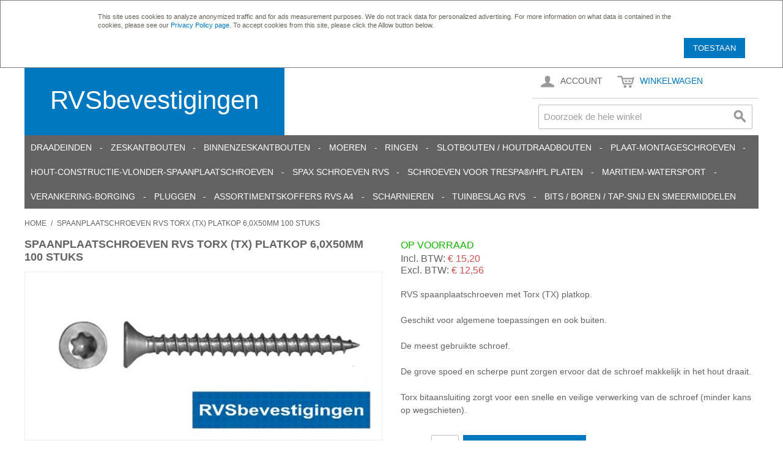

--- FILE ---
content_type: text/html; charset=utf-8
request_url: https://rvsbevestigingen.nl/spaanplaatschroeven-rvs-torx-tx-platkop-6-50mm-100st
body_size: 14261
content:
<!DOCTYPE html>
<head>
<meta http-equiv="Content-Type" content="text/html; charset=utf-8"/>
<title>Spaanplaatschroeven RVS TORX (TX) platkop 6,0x50mm 100st.</title>
<meta name="google-site-verification" content="BPaUWkg7vfunPdG6lWNYMgxJRtAQcJrxEXs_o8Ko_gg"/>
<meta name="description" content="Spaanplaatschroeven in RVS koop je bij RVSbevestigingen !
"/>
<meta name="keywords" content="Spaanplaatschroeven RVS TORX (TX) platkop 6,0x50mm 100st."/>
<meta name="robots" content="INDEX,FOLLOW"/>
<link rel="icon" href="/media/favicon/default/favicon.ico" type="image/x-icon"/>
<link rel="shortcut icon" href="/media/favicon/default/favicon.ico" type="image/x-icon"/>
<link rel="apple-touch-icon" sizes="57x57" href="/media/favicon/default/xapple-icon-57x57.png.pagespeed.ic.FqKk4exJNj.webp">
<link rel="apple-touch-icon" sizes="60x60" href="/media/favicon/default/xapple-icon-60x60.png.pagespeed.ic.qxW3elv_xV.webp">
<link rel="apple-touch-icon" sizes="72x72" href="/media/favicon/default/xapple-icon-72x72.png.pagespeed.ic.H_eZQpMKQr.webp">
<link rel="apple-touch-icon" sizes="76x76" href="/media/favicon/default/xapple-icon-76x76.png.pagespeed.ic.4DbHULAKW3.webp">
<link rel="apple-touch-icon" sizes="114x114" href="/media/favicon/default/xapple-icon-114x114.png.pagespeed.ic.-XEd44T9CF.webp">
<link rel="apple-touch-icon" sizes="120x120" href="/media/favicon/default/xapple-icon-120x120.png.pagespeed.ic.n1DvNAcCb9.webp">
<link rel="apple-touch-icon" sizes="144x144" href="/media/favicon/default/xapple-icon-144x144.png.pagespeed.ic.ryi-3QSZjM.webp">
<link rel="apple-touch-icon" sizes="152x152" href="/media/favicon/default/xapple-icon-152x152.png.pagespeed.ic.ujVQKpkmdc.webp">
<link rel="apple-touch-icon" sizes="180x180" href="/media/favicon/default/xapple-icon-180x180.png.pagespeed.ic.YyIGKKda75.webp">
<link rel="icon" type="image/png" sizes="192x192" href="/media/favicon/default/xandroid-icon-192x192.png.pagespeed.ic.dldQLiudWo.webp">
<link rel="icon" type="image/png" sizes="32x32" href="/media/favicon/default/xfavicon-32x32.png.pagespeed.ic.FBKx39ExdV.webp">
<link rel="icon" type="image/png" sizes="96x96" href="/media/favicon/default/xfavicon-96x96.png.pagespeed.ic.oLJeIxGZ6K.webp">
<link rel="icon" type="image/png" sizes="16x16" href="/media/favicon/default/xfavicon-16x16.png.pagespeed.ic.41CVow_huz.webp">
<link rel="manifest" href="/media/favicon/default/manifest.json">
<meta name="msapplication-TileColor" content="#ffffff">
<meta name="msapplication-TileImage" content="/media/favicon/default/ms-icon-144x144.png">
<link rel="stylesheet" type="text/css" href="https://rvsbevestigingen.nl/js/calendar/A.calendar-win2k-1.css.pagespeed.cf.Iq8V3YEmD3.css"/>
<style media="all">.search-autocomplete ul.wyomind-elasticsearch li.title,.search-autocomplete ul.wyomind-elasticsearch li.title a{padding:6px;background-color:#f4f4f4;color:#636363;text-transform:uppercase}.search-autocomplete ul.wyomind-elasticsearch li{padding:0}.search-autocomplete ul.wyomind-elasticsearch li .image{float:left;margin-right:6px;background-color:#fff}.search-autocomplete ul.wyomind-elasticsearch li a{display:block;padding:6px}.search-autocomplete ul.wyomind-elasticsearch li.selected a{color:#fff;text-decoration:none}.search-autocomplete ul.wyomind-elasticsearch li .price-box{margin:0}.search-autocomplete ul.wyomind-elasticsearch li.selected a .price-box .price,.search-autocomplete ul.wyomind-elasticsearch li.selected a .price-box .minimal-price-link .label,.search-autocomplete ul.wyomind-elasticsearch li.selected a .price-box .price-label{color:#fff}.search-autocomplete ul.wyomind-elasticsearch li a .price-box .minimal-price-link{padding:0}.search-autocomplete ul.wyomind-elasticsearch li .clearer{clear:both}</style>
<link rel="canonical" href="https://rvsbevestigingen.nl/spaanplaatschroeven-rvs-torx-tx-platkop-6-50mm-100st"/>
<!--[if  (lte IE 8) & (!IEMobile)]>
<link rel="stylesheet" type="text/css" href="https://rvsbevestigingen.nl/skin/frontend/rvs/default/css/styles-ie8.css" media="all" />
<![endif]-->
<!--[if (gte IE 9) | (IEMobile)]><!-->
<link rel="stylesheet" type="text/css" href="https://rvsbevestigingen.nl/skin/frontend/rvs/default/css/styles.css" media="all"/>
<!--<![endif]-->
<meta name="viewport" content="initial-scale=1.0, width=device-width"/>
</head>
<body class=" catalog-product-view catalog-product-view product-spaanplaatschroeven-rvs-torx-tx-platkop-6-50mm-100st"><noscript><meta HTTP-EQUIV="refresh" content="0;url='https://rvsbevestigingen.nl/spaanplaatschroeven-rvs-torx-tx-platkop-6-50mm-100st?PageSpeed=noscript'" /><style><!--table,div,span,font,p{display:none} --></style><div style="display:block">Please click <a href="https://rvsbevestigingen.nl/spaanplaatschroeven-rvs-torx-tx-platkop-6-50mm-100st?PageSpeed=noscript">here</a> if you are not redirected within a few seconds.</div></noscript>
<div class="global-site-notice notice-cookie" id="notice-cookie-block">
    <div class="notice-inner">
        <div class="notice-text"><p>This site uses cookies to analyze anonymized traffic and for ads measurement purposes. We do not track data for personalized advertising. For more information on what data is contained in the cookies, please see our <a href="https://rvsbevestigingen.nl/privacystatement">Privacy Policy page</a>. To accept cookies from this site, please click the Allow button below.</p></div>
        <div class="actions"><button class="button" onclick="allowSaveCookie()"><span><span>Toestaan</span></span></button></div>
    </div>
</div>
<div class="wrapper">
        <noscript>
        <div class="global-site-notice noscript">
            <div class="notice-inner">
                <p>
                    <strong>JavaScript lijkt te zijn uitgeschakeld in uw browser.</strong><br/>
                    U moet JavaScript geactiveerd hebben om de volledige functionaliteit van deze website te kunnen benutten.                </p>
            </div>
        </div>
    </noscript>
    <div class="page">
        <header id="header" class="page-header">
    <div class="page-header-container">
        <div class="logoTextOnly">
            <a href="https://rvsbevestigingen.nl/" title="RVSbevestigingen.nl" style="height:110px;background-color:#0078c0;color:#fff;padding:0.5em 1em;font-size:3em;display:inline-block;">RVSbevestigingen</a>
        </div>
        <div class="skip-links">
            <a href="#header-nav" class="skip-link skip-nav">
                <span class="icon"></span>
                <span class="label">Menu</span>
            </a>
            <a href="#header-search" class="skip-link skip-search">
                <span class="icon"></span>
                <span class="label">Zoeken</span>
            </a>
            <div class="account-cart-wrapper">
                <a href="https://rvsbevestigingen.nl/customer/account/" data-target-element="#header-account" class="skip-link skip-account">
                    <span class="icon"></span>
                    <span class="label">Account</span>
                </a>
                <div class="header-minicart">
<a href="https://rvsbevestigingen.nl/checkout/cart/" data-target-element="#header-cart" class="skip-link skip-cart  no-count">
    <span class="icon"></span>
    <span class="label">Winkelwagen</span>
    <span class="count">0</span>
</a>
<div id="header-cart" class="block block-cart skip-content">
    <div id="minicart-error-message" class="minicart-message"></div>
<div id="minicart-success-message" class="minicart-message"></div>
<div class="minicart-wrapper">
    <p class="block-subtitle">
        Recent toegevoegd    </p>
                    <p class="empty">U heeft geen producten in uw winkelwagen.</p>
    </div>
</div>
                </div>
            </div>
        </div>
        <div id="header-nav" class="skip-content">
    <nav id="nav">
        <ol class="nav-primary">
            <li class="level0 nav-1 first parent"><a href="https://rvsbevestigingen.nl/draadeinden" class="level0 has-children" alt="Draadeinden">Draadeinden</a><ul class="level0"><li class="level1 view-all"><a class="level1" href="https://rvsbevestigingen.nl/draadeinden" alt="Draadeinden">Bekijk alles Draadeinden</a></li><li class="level1 nav-1-1 first"><a href="https://rvsbevestigingen.nl/draadeinden/draadeinden-din976" class="level1 " alt="Draadeinden Din976">Draadeinden Din976</a></li><li class="level1 nav-1-2"><a href="https://rvsbevestigingen.nl/draadeinden/draadstukken-din976b" class="level1 " alt="Draadstukken Din976B">Draadstukken Din976B</a></li><li class="level1 nav-1-3 last"><a href="https://rvsbevestigingen.nl/draadeinden/tapeinden-din939" class="level1 " alt="Tapeinden Din939">Tapeinden Din939</a></li></ul></li><li class="level0 nav-2 parent"><a href="https://rvsbevestigingen.nl/zeskantbouten" class="level0 has-children" alt="Zeskantbouten">Zeskantbouten</a><ul class="level0"><li class="level1 view-all"><a class="level1" href="https://rvsbevestigingen.nl/zeskantbouten" alt="Zeskantbouten">Bekijk alles Zeskantbouten</a></li><li class="level1 nav-2-1 first"><a href="https://rvsbevestigingen.nl/zeskantbouten/zeskant-tapbouten-din933" class="level1 " alt="Zeskant tapbouten Din933">Zeskant tapbouten Din933</a></li><li class="level1 nav-2-2"><a href="https://rvsbevestigingen.nl/zeskantbouten/zeskantbouten-deeldraad-din931" class="level1 " alt="Zeskantbouten deeldraad Din931">Zeskantbouten deeldraad Din931</a></li><li class="level1 nav-2-3 last"><a href="https://rvsbevestigingen.nl/zeskantbouten/zeskant-flensbouten-din6921" class="level1 " alt="Zeskant flensbouten Din6921">Zeskant flensbouten Din6921</a></li></ul></li><li class="level0 nav-3 parent"><a href="https://rvsbevestigingen.nl/binnenzeskantbouten" class="level0 has-children" alt="Binnenzeskantbouten">Binnenzeskantbouten</a><ul class="level0"><li class="level1 view-all"><a class="level1" href="https://rvsbevestigingen.nl/binnenzeskantbouten" alt="Binnenzeskantbouten">Bekijk alles Binnenzeskantbouten</a></li><li class="level1 nav-3-1 first"><a href="https://rvsbevestigingen.nl/binnenzeskantbouten/cilinderbouten-binnenzeskant-din912" class="level1 " alt="Cilinderbouten binnenzeskant Din912">Cilinderbouten binnenzeskant Din912</a></li><li class="level1 nav-3-2"><a href="https://rvsbevestigingen.nl/binnenzeskantbouten/binnenzeskantbouten-platverzonken-din7991" class="level1 " alt="Binnenzeskantbouten platverzonken Din7991">Binnenzeskantbouten platverzonken Din7991</a></li><li class="level1 nav-3-3 last"><a href="https://rvsbevestigingen.nl/binnenzeskantbouten/laagbolkopbouten-binnenzeskant-iso7380" class="level1 " alt="Laagbolkopbouten binnenzeskant ISO7380 ">Laagbolkopbouten binnenzeskant ISO7380 </a></li></ul></li><li class="level0 nav-4 parent"><a href="https://rvsbevestigingen.nl/moeren" class="level0 has-children" alt="Moeren">Moeren</a><ul class="level0"><li class="level1 view-all"><a class="level1" href="https://rvsbevestigingen.nl/moeren" alt="Moeren">Bekijk alles Moeren</a></li><li class="level1 nav-4-1 first"><a href="https://rvsbevestigingen.nl/moeren/zeskantmoeren-din934" class="level1 " alt="Zeskantmoeren Din934 ">Zeskantmoeren Din934 </a></li><li class="level1 nav-4-2"><a href="https://rvsbevestigingen.nl/moeren/zeskantmoeren-din934-speciaal-draad" class="level1 " alt="Zeskantmoeren Din934 speciaal draad">Zeskantmoeren Din934 speciaal draad</a></li><li class="level1 nav-4-3"><a href="https://rvsbevestigingen.nl/moeren/dopmoeren-din1587" class="level1 " alt="Dopmoeren Din1587">Dopmoeren Din1587</a></li><li class="level1 nav-4-4"><a href="https://rvsbevestigingen.nl/moeren/borgmoeren-din985" class="level1 " alt="Borgmoeren Din985">Borgmoeren Din985</a></li><li class="level1 nav-4-5"><a href="https://rvsbevestigingen.nl/moeren/verbindingsmoeren-din6334" class="level1 " alt="Verbindingsmoeren Din6334">Verbindingsmoeren Din6334</a></li><li class="level1 nav-4-6"><a href="https://rvsbevestigingen.nl/moeren/flensmoeren-din6923" class="level1 " alt="Flensmoeren Din6923">Flensmoeren Din6923</a></li><li class="level1 nav-4-7"><a href="https://rvsbevestigingen.nl/moeren/kroonmoeren-din935" class="level1 " alt="Kroonmoeren Din935">Kroonmoeren Din935</a></li><li class="level1 nav-4-8 last"><a href="https://rvsbevestigingen.nl/moeren/aanlasmoeren-din929" class="level1 " alt="Aanlasmoeren zeskant Din929">Aanlasmoeren zeskant Din929</a></li></ul></li><li class="level0 nav-5 parent"><a href="https://rvsbevestigingen.nl/ringen" class="level0 has-children" alt="Ringen">Ringen</a><ul class="level0"><li class="level1 view-all"><a class="level1" href="https://rvsbevestigingen.nl/ringen" alt="Ringen">Bekijk alles Ringen</a></li><li class="level1 nav-5-1 first"><a href="https://rvsbevestigingen.nl/ringen/sluit-carrosserieringen-din9021" class="level1 " alt="Sluit-carrosserieringen Din9021">Sluit-carrosserieringen Din9021</a></li><li class="level1 nav-5-2"><a href="https://rvsbevestigingen.nl/ringen/sluitringen-din125a" class="level1 " alt="Sluitringen Din125A">Sluitringen Din125A</a></li><li class="level1 nav-5-3"><a href="https://rvsbevestigingen.nl/ringen/veerringen-din127b" class="level1 " alt="Veerringen Din127B">Veerringen Din127B</a></li><li class="level1 nav-5-4"><a href="https://rvsbevestigingen.nl/ringen/sluitplaat-vierkant-din436" class="level1 " alt="Sluitplaat vierkant Din436">Sluitplaat vierkant Din436</a></li><li class="level1 nav-5-5"><a href="https://rvsbevestigingen.nl/ringen/waaier-veerring-din6798a" class="level1 " alt="Waaier veerring Din6798A">Waaier veerring Din6798A</a></li><li class="level1 nav-5-6 last parent"><a href="https://rvsbevestigingen.nl/ringen/nylon-ringen" class="level1 has-children" alt="Nylon ringen">Nylon ringen</a><ul class="level1"><li class="level2 view-all"><a class="level2" href="https://rvsbevestigingen.nl/ringen/nylon-ringen" alt="Nylon ringen">Bekijk alles Nylon ringen</a></li><li class="level2 nav-5-6-1 first"><a href="https://rvsbevestigingen.nl/ringen/nylon-ringen/nylon-din125a-sluitringen" class="level2 " alt="Nylon Din125A sluitringen">Nylon Din125A sluitringen</a></li><li class="level2 nav-5-6-2 last"><a href="https://rvsbevestigingen.nl/ringen/nylon-ringen/nylon-din9021-carrosserieringen" class="level2 " alt="Nylon Din9021 carrosserieringen">Nylon Din9021 carrosserieringen</a></li></ul></li></ul></li><li class="level0 nav-6 parent"><a href="https://rvsbevestigingen.nl/slotbouten-houtdraadbouten" class="level0 has-children" alt="Slotbouten / Houtdraadbouten">Slotbouten / Houtdraadbouten</a><ul class="level0"><li class="level1 view-all"><a class="level1" href="https://rvsbevestigingen.nl/slotbouten-houtdraadbouten" alt="Slotbouten / Houtdraadbouten">Bekijk alles Slotbouten / Houtdraadbouten</a></li><li class="level1 nav-6-1 first"><a href="https://rvsbevestigingen.nl/slotbouten-houtdraadbouten/slotbouten-din603" class="level1 " alt="Slotbouten Din603">Slotbouten Din603</a></li><li class="level1 nav-6-2 last"><a href="https://rvsbevestigingen.nl/slotbouten-houtdraadbouten/houtdraadbouten-din571" class="level1 " alt="Houtdraadbouten Din571">Houtdraadbouten Din571</a></li></ul></li><li class="level0 nav-7 parent"><a href="https://rvsbevestigingen.nl/plaat-montageschroeven" class="level0 has-children" alt="Plaat-Montageschroeven">Plaat-Montageschroeven</a><ul class="level0"><li class="level1 view-all"><a class="level1" href="https://rvsbevestigingen.nl/plaat-montageschroeven" alt="Plaat-Montageschroeven">Bekijk alles Plaat-Montageschroeven</a></li><li class="level1 nav-7-1 first"><a href="https://rvsbevestigingen.nl/plaat-montageschroeven/plaatschroef-din7981-ck" class="level1 " alt="Plaatschroef Din7981 CK PH">Plaatschroef Din7981 CK PH</a></li><li class="level1 nav-7-2"><a href="https://rvsbevestigingen.nl/plaat-montageschroeven/plaatschroef-din7982-pk-ph" class="level1 " alt="Plaatschroef Din7982 PK PH">Plaatschroef Din7982 PK PH</a></li><li class="level1 nav-7-3"><a href="https://rvsbevestigingen.nl/plaat-montageschroeven/plaatschroef-din7983-lk-ph" class="level1 " alt="Plaatschroef Din7983 LK PH">Plaatschroef Din7983 LK PH</a></li><li class="level1 nav-7-4"><a href="https://rvsbevestigingen.nl/plaat-montageschroeven/montageschroef-16mm-afdichting" class="level1 " alt="Montageschroef type A 16mm ">Montageschroef type A 16mm </a></li><li class="level1 nav-7-5 last"><a href="https://rvsbevestigingen.nl/plaat-montageschroeven/golfplaatschroeven" class="level1 " alt="Golfplaatschroeven">Golfplaatschroeven</a></li></ul></li><li class="level0 nav-8 parent"><a href="https://rvsbevestigingen.nl/hout-constructie-vlonder-spaanplaatschroeven" class="level0 has-children" alt="Hout-constructie-vlonder-spaanplaatschroeven">Hout-constructie-vlonder-spaanplaatschroeven</a><ul class="level0"><li class="level1 view-all"><a class="level1" href="https://rvsbevestigingen.nl/hout-constructie-vlonder-spaanplaatschroeven" alt="Hout-constructie-vlonder-spaanplaatschroeven">Bekijk alles Hout-constructie-vlonder-spaanplaatschroeven</a></li><li class="level1 nav-8-1 first"><a href="https://rvsbevestigingen.nl/hout-constructie-vlonder-spaanplaatschroeven/spaanplaatschroeven-houtschroeven" class="level1 " alt="Spaanplaatschroeven - Houtschroeven">Spaanplaatschroeven - Houtschroeven</a></li><li class="level1 nav-8-2"><a href="https://rvsbevestigingen.nl/hout-constructie-vlonder-spaanplaatschroeven/tellerkop-houtconstructieschroeven" class="level1 " alt="Tellerkop houtconstructie-schroeven ">Tellerkop houtconstructie-schroeven </a></li><li class="level1 nav-8-3"><a href="https://rvsbevestigingen.nl/hout-constructie-vlonder-spaanplaatschroeven/terrasschroeven-vlonderschroeven" class="level1 " alt="Terrasschroeven-Vlonderschroeven ">Terrasschroeven-Vlonderschroeven </a></li><li class="level1 nav-8-4"><a href="https://rvsbevestigingen.nl/hout-constructie-vlonder-spaanplaatschroeven/potdeksel-gevelschroeven-rvs-torx-kop-zwart-ral9005-tx-25-bit" class="level1 " alt="Potdeksel-gevelschroeven RVS Torx kop zwart RAL9005 + TX25 bit">Potdeksel-gevelschroeven RVS Torx kop zwart RAL9005 + TX25 bit</a></li><li class="level1 nav-8-5"><a href="https://rvsbevestigingen.nl/hout-constructie-vlonder-spaanplaatschroeven/houtschroeven-met-boorpunt" class="level1 " alt="Houtschroeven Torx met boorpunt">Houtschroeven Torx met boorpunt</a></li><li class="level1 nav-8-6"><a href="https://rvsbevestigingen.nl/hout-constructie-vlonder-spaanplaatschroeven/houtbouwschroef-csk-rvs-c1-torx-frees-en-boorpunt" class="level1 " alt="Houtbouwschroef CSK RVS C1 Torx frees en boorpunt">Houtbouwschroef CSK RVS C1 Torx frees en boorpunt</a></li><li class="level1 nav-8-7 last"><a href="https://rvsbevestigingen.nl/hout-constructie-vlonder-spaanplaatschroeven/houtschroeven-op-band" class="level1 " alt="Houtschroeven op band">Houtschroeven op band</a></li></ul></li><li class="level0 nav-9 parent"><a href="https://rvsbevestigingen.nl/spax-schroeven-rvs" class="level0 has-children" alt="SPAX schroeven RVS">SPAX schroeven RVS</a><ul class="level0"><li class="level1 view-all"><a class="level1" href="https://rvsbevestigingen.nl/spax-schroeven-rvs" alt="SPAX schroeven RVS">Bekijk alles SPAX schroeven RVS</a></li><li class="level1 nav-9-1 first"><a href="https://rvsbevestigingen.nl/spax-schroeven-rvs/spax-torx-schroeven-platkop-rvs" class="level1 " alt="SPAX Torx schroeven platkop RVS">SPAX Torx schroeven platkop RVS</a></li><li class="level1 nav-9-2"><a href="https://rvsbevestigingen.nl/spax-schroeven-rvs/spax-pozidrive-pz-schroeven-platkop-rvs" class="level1 " alt="SPAX Pozidrive PZ schroeven platkop RVS">SPAX Pozidrive PZ schroeven platkop RVS</a></li><li class="level1 nav-9-3 last"><a href="https://rvsbevestigingen.nl/spax-schroeven-rvs/spax-d-vlonderschroeven-rvs-torx" class="level1 " alt="SPAX-D Vlonderschroeven RVS Torx">SPAX-D Vlonderschroeven RVS Torx</a></li></ul></li><li class="level0 nav-10"><a href="https://rvsbevestigingen.nl/kleurkopschroeven-trespa-schroeven-rvs" class="level0 " alt="Schroeven voor Trespa®/HPL platen ">Schroeven voor Trespa®/HPL platen </a></li><li class="level0 nav-11 parent"><a href="https://rvsbevestigingen.nl/maritiem-watersport" class="level0 has-children" alt="Maritiem-Watersport">Maritiem-Watersport</a><ul class="level0"><li class="level1 view-all"><a class="level1" href="https://rvsbevestigingen.nl/maritiem-watersport" alt="Maritiem-Watersport">Bekijk alles Maritiem-Watersport</a></li><li class="level1 nav-11-1 first"><a href="https://rvsbevestigingen.nl/maritiem-watersport/d-sluitingen-rvs-a4" class="level1 " alt="D-sluitingen RVS A4">D-sluitingen RVS A4</a></li><li class="level1 nav-11-2"><a href="https://rvsbevestigingen.nl/maritiem-watersport/h-sluitingen-rvs-a4" class="level1 " alt="H-sluitingen  RVS A4">H-sluitingen  RVS A4</a></li><li class="level1 nav-11-3"><a href="https://rvsbevestigingen.nl/maritiem-watersport/wartels-rvs-a4" class="level1 " alt="Wartels RVS A4">Wartels RVS A4</a></li><li class="level1 nav-11-4"><a href="https://rvsbevestigingen.nl/maritiem-watersport/karabijnhaken-rvs-a4" class="level1 " alt="Karabijnhaken RVS A4">Karabijnhaken RVS A4</a></li><li class="level1 nav-11-5"><a href="https://rvsbevestigingen.nl/maritiem-watersport/dek-ogen-kikkers-bolders" class="level1 " alt="Dek-ogen/kikkers en bolders">Dek-ogen/kikkers en bolders</a></li><li class="level1 nav-11-6"><a href="https://rvsbevestigingen.nl/maritiem-watersport/oog-moeren-en-bouten-rvs-a4" class="level1 " alt="Oog-moeren en bouten RVS A4">Oog-moeren en bouten RVS A4</a></li><li class="level1 nav-11-7"><a href="https://rvsbevestigingen.nl/maritiem-watersport/gereedschap-en-toebehoren" class="level1 " alt="Gereedschap en toebehoren">Gereedschap en toebehoren</a></li><li class="level1 nav-11-8 last parent"><a href="https://rvsbevestigingen.nl/maritiem-watersport/tuigage" class="level1 has-children" alt="Tuigage">Tuigage</a><ul class="level1"><li class="level2 view-all"><a class="level2" href="https://rvsbevestigingen.nl/maritiem-watersport/tuigage" alt="Tuigage">Bekijk alles Tuigage</a></li><li class="level2 nav-11-8-1 first"><a href="https://rvsbevestigingen.nl/maritiem-watersport/tuigage/kousen-en-draadklemmen" class="level2 " alt="Kousen en draadklemmen">Kousen en draadklemmen</a></li><li class="level2 nav-11-8-2 last"><a href="https://rvsbevestigingen.nl/maritiem-watersport/tuigage/spanners-en-dhz-terminals-rvs-a4" class="level2 " alt="Spanners en DHZ-terminals RVS A4">Spanners en DHZ-terminals RVS A4</a></li></ul></li></ul></li><li class="level0 nav-12 parent"><a href="https://rvsbevestigingen.nl/verankering-borging" class="level0 has-children" alt="Verankering-Borging">Verankering-Borging</a><ul class="level0"><li class="level1 view-all"><a class="level1" href="https://rvsbevestigingen.nl/verankering-borging" alt="Verankering-Borging">Bekijk alles Verankering-Borging</a></li><li class="level1 nav-12-1 first"><a href="https://rvsbevestigingen.nl/verankering-borging/doorsteekankers-snelbouwankers-a4" class="level1 " alt="Doorsteekankers / snelbouwankers A4">Doorsteekankers / snelbouwankers A4</a></li><li class="level1 nav-12-2"><a href="https://rvsbevestigingen.nl/verankering-borging/betonschroeven-zeskant" class="level1 " alt="Betonschroeven ">Betonschroeven </a></li><li class="level1 nav-12-3"><a href="https://rvsbevestigingen.nl/verankering-borging/splitpennen-en-veerborgclips" class="level1 " alt="Splitpennen en veerborgclips">Splitpennen en veerborgclips</a></li><li class="level1 nav-12-4 last"><a href="https://rvsbevestigingen.nl/verankering-borging/chemische-verankering" class="level1 " alt="Chemische verankering">Chemische verankering</a></li></ul></li><li class="level0 nav-13 parent"><a href="https://rvsbevestigingen.nl/pluggen" class="level0 has-children" alt="Pluggen">Pluggen</a><ul class="level0"><li class="level1 view-all"><a class="level1" href="https://rvsbevestigingen.nl/pluggen" alt="Pluggen">Bekijk alles Pluggen</a></li><li class="level1 nav-13-1 first parent"><a href="https://rvsbevestigingen.nl/pluggen/toggler-pluggen" class="level1 has-children" alt="Toggler pluggen">Toggler pluggen</a><ul class="level1"><li class="level2 view-all"><a class="level2" href="https://rvsbevestigingen.nl/pluggen/toggler-pluggen" alt="Toggler pluggen">Bekijk alles Toggler pluggen</a></li><li class="level2 nav-13-1-1 first"><a href="https://rvsbevestigingen.nl/pluggen/toggler-pluggen/toggler-hollewandpluggen" class="level2 " alt="Toggler Hollewandpluggen">Toggler Hollewandpluggen</a></li><li class="level2 nav-13-1-2"><a href="https://rvsbevestigingen.nl/pluggen/toggler-pluggen/toggler-alligator-pluggen" class="level2 " alt="Toggler Alligator pluggen">Toggler Alligator pluggen</a></li><li class="level2 nav-13-1-3"><a href="https://rvsbevestigingen.nl/pluggen/toggler-pluggen/toggler-gipsplaatpluggen-sp-spm" class="level2 " alt="Toggler Gipsplaatpluggen SP/SPM">Toggler Gipsplaatpluggen SP/SPM</a></li><li class="level2 nav-13-1-4 last"><a href="https://rvsbevestigingen.nl/pluggen/toggler-pluggen/toggler-hollewandankers-rvs" class="level2 " alt="Toggler Hollewandankers RVS">Toggler Hollewandankers RVS</a></li></ul></li><li class="level1 nav-13-2 last parent"><a href="https://rvsbevestigingen.nl/pluggen/fischer-pluggen" class="level1 has-children" alt="Fischer pluggen">Fischer pluggen</a><ul class="level1"><li class="level2 view-all"><a class="level2" href="https://rvsbevestigingen.nl/pluggen/fischer-pluggen" alt="Fischer pluggen">Bekijk alles Fischer pluggen</a></li><li class="level2 nav-13-2-1 first"><a href="https://rvsbevestigingen.nl/pluggen/fischer-pluggen/fischer-s-pluggen" class="level2 " alt="Fischer S-pluggen">Fischer S-pluggen</a></li><li class="level2 nav-13-2-2 last"><a href="https://rvsbevestigingen.nl/pluggen/fischer-pluggen/fischer-duopower" class="level2 " alt="Fischer Duopower">Fischer Duopower</a></li></ul></li></ul></li><li class="level0 nav-14 parent"><a href="https://rvsbevestigingen.nl/assortimentskoffers-rvs" class="level0 has-children" alt="Assortimentskoffers RVS A4 ">Assortimentskoffers RVS A4 </a><ul class="level0"><li class="level1 view-all"><a class="level1" href="https://rvsbevestigingen.nl/assortimentskoffers-rvs" alt="Assortimentskoffers RVS A4 ">Bekijk alles Assortimentskoffers RVS A4 </a></li><li class="level1 nav-14-1 first"><a href="https://rvsbevestigingen.nl/assortimentskoffers-rvs/ringen-en-moeren" class="level1 " alt="Ringen en Moeren">Ringen en Moeren</a></li><li class="level1 nav-14-2"><a href="https://rvsbevestigingen.nl/assortimentskoffers-rvs/tapbouten-din933" class="level1 " alt="Tapbouten Din933">Tapbouten Din933</a></li><li class="level1 nav-14-3"><a href="https://rvsbevestigingen.nl/assortimentskoffers-rvs/binnenzeskantbouten-cilinderkop-inbus-din912" class="level1 " alt="Binnenzeskantbouten Cilinderkop (Inbus)  Din912">Binnenzeskantbouten Cilinderkop (Inbus)  Din912</a></li><li class="level1 nav-14-4"><a href="https://rvsbevestigingen.nl/assortimentskoffers-rvs/tap-inbusbouten-combi" class="level1 " alt="Tap-Inbusbouten combi">Tap-Inbusbouten combi</a></li><li class="level1 nav-14-5"><a href="https://rvsbevestigingen.nl/assortimentskoffers-rvs/hout-spaanplaatschroeven-platkop-torx-rvs" class="level1 " alt="Hout-spaanplaatschroeven platkop Torx RVS 1454-delig">Hout-spaanplaatschroeven platkop Torx RVS 1454-delig</a></li><li class="level1 nav-14-6 last"><a href="https://rvsbevestigingen.nl/assortimentskoffers-rvs/laagbolkopbouten" class="level1 " alt="Laagbolkopbouten ISO7380 M5-6-8 A4 415-delig">Laagbolkopbouten ISO7380 M5-6-8 A4 415-delig</a></li></ul></li><li class="level0 nav-15 parent"><a href="https://rvsbevestigingen.nl/scharnieren" class="level0 has-children" alt="Scharnieren">Scharnieren</a><ul class="level0"><li class="level1 view-all"><a class="level1" href="https://rvsbevestigingen.nl/scharnieren" alt="Scharnieren">Bekijk alles Scharnieren</a></li><li class="level1 nav-15-1 first last"><a href="https://rvsbevestigingen.nl/scharnieren/maritiem-recreatie" class="level1 " alt="Maritiem-Recreatie">Maritiem-Recreatie</a></li></ul></li><li class="level0 nav-16 parent"><a href="https://rvsbevestigingen.nl/tuinbeslag-rvs" class="level0 has-children" alt="Tuinbeslag RVS">Tuinbeslag RVS</a><ul class="level0"><li class="level1 view-all"><a class="level1" href="https://rvsbevestigingen.nl/tuinbeslag-rvs" alt="Tuinbeslag RVS">Bekijk alles Tuinbeslag RVS</a></li><li class="level1 nav-16-1 first"><a href="https://rvsbevestigingen.nl/tuinbeslag-rvs/hengen-en-duimen-rvs" class="level1 " alt="Hengen en duimen RVS">Hengen en duimen RVS</a></li><li class="level1 nav-16-2"><a href="https://rvsbevestigingen.nl/tuinbeslag-rvs/sluitingen-grendels-rvs" class="level1 " alt="Sluitingen-grendels RVS">Sluitingen-grendels RVS</a></li><li class="level1 nav-16-3 last"><a href="https://rvsbevestigingen.nl/tuinbeslag-rvs/hoeken-rvs" class="level1 " alt="Hoeken / Verbindingen RVS">Hoeken / Verbindingen RVS</a></li></ul></li><li class="level0 nav-17 last parent"><a href="https://rvsbevestigingen.nl/bits-boren-tap-snij-en-smeermiddelen" class="level0 has-children" alt="Bits / Boren / Tap-snij en smeermiddelen">Bits / Boren / Tap-snij en smeermiddelen</a><ul class="level0"><li class="level1 view-all"><a class="level1" href="https://rvsbevestigingen.nl/bits-boren-tap-snij-en-smeermiddelen" alt="Bits / Boren / Tap-snij en smeermiddelen">Bekijk alles Bits / Boren / Tap-snij en smeermiddelen</a></li><li class="level1 nav-17-1 first"><a href="https://rvsbevestigingen.nl/bits-boren-tap-snij-en-smeermiddelen/wera-bits-rvs" class="level1 " alt="Wera bits RVS">Wera bits RVS</a></li><li class="level1 nav-17-2 parent"><a href="https://rvsbevestigingen.nl/bits-boren-tap-snij-en-smeermiddelen/boren-programma" class="level1 has-children" alt="Boren-programma">Boren-programma</a><ul class="level1"><li class="level2 view-all"><a class="level2" href="https://rvsbevestigingen.nl/bits-boren-tap-snij-en-smeermiddelen/boren-programma" alt="Boren-programma">Bekijk alles Boren-programma</a></li><li class="level2 nav-17-2-1 first parent"><a href="https://rvsbevestigingen.nl/bits-boren-tap-snij-en-smeermiddelen/boren-programma/hout-hardhout" class="level2 has-children" alt="Hout/hardhout">Hout/hardhout</a><ul class="level2"><li class="level3 view-all"><a class="level3" href="https://rvsbevestigingen.nl/bits-boren-tap-snij-en-smeermiddelen/boren-programma/hout-hardhout" alt="Hout/hardhout">Bekijk alles Hout/hardhout</a></li><li class="level3 nav-17-2-1-1 first"><a href="https://rvsbevestigingen.nl/bits-boren-tap-snij-en-smeermiddelen/boren-programma/hout-hardhout/speedboren" class="level3 " alt="Speedboren">Speedboren</a></li><li class="level3 nav-17-2-1-2"><a href="https://rvsbevestigingen.nl/bits-boren-tap-snij-en-smeermiddelen/boren-programma/hout-hardhout/slangenboren-lewis" class="level3 " alt="Slangenboren Lewis">Slangenboren Lewis</a></li><li class="level3 nav-17-2-1-3 last"><a href="https://rvsbevestigingen.nl/bits-boren-tap-snij-en-smeermiddelen/boren-programma/hout-hardhout/phantomhss-din340-ts-diepgatboren" class="level3 " alt="Phantom HSS Din340 TS Diepgatboren">Phantom HSS Din340 TS Diepgatboren</a></li></ul></li><li class="level2 nav-17-2-2"><a href="https://rvsbevestigingen.nl/bits-boren-tap-snij-en-smeermiddelen/boren-programma/metaal" class="level2 " alt="Metaal">Metaal</a></li><li class="level2 nav-17-2-3"><a href="https://rvsbevestigingen.nl/bits-boren-tap-snij-en-smeermiddelen/boren-programma/steen-beton" class="level2 " alt="Steen/beton">Steen/beton</a></li><li class="level2 nav-17-2-4 last"><a href="https://rvsbevestigingen.nl/bits-boren-tap-snij-en-smeermiddelen/boren-programma/verzinkers" class="level2 " alt="Verzinkers ">Verzinkers </a></li></ul></li><li class="level1 nav-17-3"><a href="https://rvsbevestigingen.nl/bits-boren-tap-snij-en-smeermiddelen/tap-en-snijgereedschap" class="level1 " alt="Tap-en snijgereedschap">Tap-en snijgereedschap</a></li><li class="level1 nav-17-4 last"><a href="https://rvsbevestigingen.nl/bits-boren-tap-snij-en-smeermiddelen/smeer-en-montagemiddelen" class="level1 " alt="Smeer-en montagemiddelen">Smeer-en montagemiddelen</a></li></ul></li>        </ol>
    </nav>
        </div>
        <div id="header-search" class="skip-content">
<form id="search_mini_form" action="https://rvsbevestigingen.nl/catalogsearch/result/" method="get">
    <div class="input-box">
        <label for="search">Zoek:</label>
        <input id="search" type="search" name="q" value="" class="input-text required-entry" maxlength="128" placeholder="Doorzoek de hele winkel"/>
        <button type="submit" title="Zoeken" class="button search-button"><span><span>Zoeken</span></span></button>
    </div>
    <div id="search_autocomplete" class="search-autocomplete"></div>
</form>
        </div>
        <div id="header-account" class="skip-content">
            <div class="links">
        <ul>
                                    <li class="first"><a href="https://rvsbevestigingen.nl/customer/account/" title="Mijn account">Mijn account</a></li>
                                                                                                <li><a href="https://rvsbevestigingen.nl/checkout/cart/" title="Winkelwagen" class="top-link-cart">Winkelwagen</a></li>
                                                <li><a href="https://rvsbevestigingen.nl/checkout/" title="Afrekenen" class="top-link-checkout">Afrekenen</a></li>
                                                <li><a href="https://rvsbevestigingen.nl/customer/account/create/" title="Registreer">Registreer</a></li>
                                                <li class=" last"><a href="https://rvsbevestigingen.nl/customer/account/login/" title="Inloggen">Inloggen</a></li>
                        </ul>
</div>
        </div>
    </div>
</header>
        <div class="main-container col1-layout">
            <div class="main">
                <div class="breadcrumbs">
    <ul>
                    <li class="home">
                            <a href="https://rvsbevestigingen.nl/" title="Ga naar Home">Home</a>
                                        <span>/ </span>
                        </li>
                    <li class="product">
                            <strong>Spaanplaatschroeven RVS TORX (TX) platkop 6,0x50mm 100 stuks</strong>
                                    </li>
            </ul>
</div>
                <div class="col-main">
<div id="messages_product_view"></div>
<div itemscope itemtype="http://schema.org/Product" class="product-view">
    <div class="product-essential">
        <form action="https://rvsbevestigingen.nl/checkout/cart/add/uenc/aHR0cHM6Ly9ydnNiZXZlc3RpZ2luZ2VuLm5sL3NwYWFucGxhYXRzY2hyb2V2ZW4tcnZzLXRvcngtdHgtcGxhdGtvcC02LTUwbW0tMTAwc3Q_X19fU0lEPVU,/product/273/form_key/ixTkxDhNekscYd9p/" method="post" id="product_addtocart_form">
            <input name="form_key" type="hidden" value="ixTkxDhNekscYd9p"/>
            <div class="no-display">
                <input type="hidden" name="product" value="273"/>
                <input type="hidden" name="related_product" id="related-products-field" value=""/>
            </div>
            <div class="product-img-box">
                <div class="product-name">
                    <h1 itemprop="name">Spaanplaatschroeven RVS TORX (TX) platkop 6,0x50mm 100 stuks</h1>
                </div>
                <div class="product-image product-image-zoom">
    <div class="product-image-gallery">
        <img itemprop="image" id="image-main" class="gallery-image visible" src="https://rvsbevestigingen.nl/media/catalog/product/cache/1/image/9df78eab33525d08d6e5fb8d27136e95/s/p/spaanplaatschroef_rvs_a2_torx_voldraad_6x50.jpg" alt="Spaanplaatschroeven RVS TORX (TX) platkop 6,0x50mm 100 stuks" title="Spaanplaatschroeven RVS TORX (TX) platkop 6,0x50mm 100 stuks"/>
                                <img id="image-0" class="gallery-image" src="https://rvsbevestigingen.nl/media/catalog/product/cache/1/image/1800x/040ec09b1e35df139433887a97daa66f/s/p/spaanplaatschroef_rvs_a2_torx_voldraad_6x50.jpg" data-zoom-image="https://rvsbevestigingen.nl/media/catalog/product/cache/1/image/1800x/040ec09b1e35df139433887a97daa66f/s/p/spaanplaatschroef_rvs_a2_torx_voldraad_6x50.jpg"/>
                        </div>
</div>
<div class="more-views">
    <h2>Meer afbeeldingen</h2>
    <ul class="product-image-thumbs">
                    <li>
            <a class="thumb-link" href="#" title="" data-image-index="0">
                <img src="https://rvsbevestigingen.nl/media/catalog/product/cache/1/thumbnail/75x/9df78eab33525d08d6e5fb8d27136e95/s/p/spaanplaatschroef_rvs_a2_torx_voldraad_6x50.jpg" width="75" height="75" alt=""/>
            </a>
        </li>
                </ul>
</div>
            </div>
            <div itemprop="offers" itemscope itemtype="http://schema.org/Offer" class="product-shop">
                <div class="extra-info">
                                                    <p class="availability in-stock">
            <span class="label">Beschikbaarheid:</span>
            <meta itemprop="availability" content="InStock">
            <span class="value">Op voorraad</span>
        </p>
                    </div>
                <div class="price-info">
    <div class="price-box">
        <!--    -->                                                        <span class="price-including-tax both">
                                        <meta itemprop="priceCurrency" content="EUR"/>
                                        <span class="label">Incl. BTW:</span>
                    <span class="price" id="price-including-tax-273">
                        <span>€</span>
                                                <span itemprop="price" content="15.20">15,20</span>
                                            </span>
                </span>
                <span class="price-excluding-tax both">
                    <span class="label">Excl. BTW:</span>
                    <span class="price" id="price-excluding-tax-273">
                                                    € 12,56                                            </span>
                </span>
        </div>
                </div>
                                    <div class="short-description">
                        <div itemprop="description" class="std">RVS spaanplaatschroeven met Torx (TX) platkop. <br/>
<br/>
Geschikt voor algemene toepassingen en ook buiten.<br/>
<br/>
De meest gebruikte schroef. <br/>
<br/>
De grove spoed en scherpe punt zorgen ervoor dat de schroef makkelijk in het hout draait.<br/>
<br/>
Torx bitaansluiting zorgt voor een snelle en veilige verwerking van de schroef (minder kans op wegschieten).</div>
                    </div>
            </div>
            <div class="add-to-cart-wrapper">
                                    <div class="add-to-box">
                                                        <div class="add-to-cart">
                <div class="qty-wrapper">
            <label for="qty">Aantal:</label>
            <input type="text" pattern="\d*(\.\d+)?" name="qty" id="qty" maxlength="12" value="1" title="Aantal" class="input-text qty"/>
        </div>
                <div class="add-to-cart-buttons">
            <button type="button" title="In winkelwagen" class="button btn-cart" onclick="productAddToCartForm.submit(this)"><span><span>In winkelwagen</span></span></button>
                    </div>
    </div>
                                                            <span class="or">OF</span>
                                                                            <!---->
<!--<ul class="add-to-links">-->
<!--    <li><a href="--><!--" onclick="productAddToCartForm.submitLight(this, this.href); return false;" class="link-wishlist">--><!--</a></li>-->
<!--    <li><span class="separator">|</span> <a href="--><!--" class="link-compare">--><!--</a></li>-->
<!---->
<!--</ul>-->
<!--<ul class="sharing-links">-->
<!--    --><!--        <li><a href="--><!--" class="link-email-friend" title="--><!--">--><!--</a></li>-->
<!--    --><!---->
<!--    --><!--    --><!--    --><!--    --><!--    <li>-->
<!--        --><!--        <a href="--><!--" target="_blank" title="--><!--" class="link-facebook">-->
<!--            --><!--        </a>-->
<!--    </li>-->
<!--    <li>-->
<!--        <a href="--><!--" target="_blank" title="--><!--" class="link-twitter">--><!--</a>-->
<!--    </li>-->
<!--</ul>-->
                    </div>
                                                </div>
            <div class="block block-related">
    <div class="block-title">
        <h2>Verwante producten</h2>
    </div>
    <div class="block-content">
        <p class="block-subtitle">Selecteer producten om mee te bestellen of&nbsp;<a href="#" onclick="selectAllRelated(this); return false;">Alles selecteren</a></p>
        <ol class="mini-products-list" id="block-related">
                    <li class="item">
                                                            <input type="checkbox" class="checkbox related-checkbox" id="related-checkbox16" name="related_products[]" value="16"/>
                                                    <div class="product">
                    <a href="https://rvsbevestigingen.nl/wera-bits-3867-1-rvs-ts-tx25" title="Wera bits 3867/1 RVS TS TX25" class="product-image"><img src="[data-uri]" alt="Wera bits 3867/1 RVS TS TX25"/></a>
                    <div class="product-details">
                        <p class="product-name"><a href="https://rvsbevestigingen.nl/wera-bits-3867-1-rvs-ts-tx25">Wera bits 3867/1 RVS TS TX25</a></p>
    <div class="price-box">
        <!--    -->                                                        <span class="price-including-tax both">
                                        <span class="label">Incl. BTW:</span>
                    <span class="price" id="price-including-tax-16-related">
                        <span>€</span>
                                                <span>5,83</span>
                                            </span>
                </span>
                <span class="price-excluding-tax both">
                    <span class="label">Excl. BTW:</span>
                    <span class="price" id="price-excluding-tax-16-related">
                                                    € 4,82                                            </span>
                </span>
        </div>
                                            </div>
                </div>
            </li>
                </ol>
    </div>
</div>
            <div class="clearer"></div>
                    </form>
    </div>
    <div>
            <h2>Extra informatie</h2>
    <table class="data-table" id="product-attribute-specs-table">
        <colgroup>
        <col style="width: 25%;"/>
        <col/>
        </colgroup>
        <tbody>
                    <tr>
                <th class="label">diameter (mm)</th>
                                <td class="data">6,0mm</td>
            </tr>
                    <tr>
                <th class="label">lengte (mm)</th>
                                <td class="data">50mm</td>
            </tr>
                    <tr>
                <th class="label">inhoud</th>
                                <td class="data">100st.</td>
            </tr>
                    <tr>
                <th class="label">uitvoering</th>
                                <td class="data">RVS A2 AISI-304</td>
            </tr>
                    <tr>
                <th class="label">schroefdraad</th>
                                <td class="data">voldraad</td>
            </tr>
                    <tr>
                <th class="label">kopvorm</th>
                                <td class="data">platkop</td>
            </tr>
                    <tr>
                <th class="label">Bitgrootte</th>
                                <td class="data">torx-25</td>
            </tr>
                    <tr>
                <th class="label">Bit aansluiting</th>
                                <td class="data">torx TX</td>
            </tr>
                    <tr>
                <th class="label">ean</th>
                                <td class="data" itemprop="gtin13">110198406050</td>
            </tr>
                    <tr>
                <th class="label">Artikelnummer</th>
                                <td class="data" itemprop="sku">110198406050</td>
            </tr>
                </tbody>
    </table>
    </div>
</div>
                </div>
            </div>
        </div>
                <div class="footer-container">
    <footer>
        <ul>
            <li><a href="/over-ons">Over ons</a></li>
            <li><a href="/klantenservice">Klantenservice</a></li>
            <li><a href="/avg-verklaring">AVG verklaring</a></li>
            <li><a href="/contact">Contact</a></li>
        </ul>
        <ul>
                                    <li>KvK: 37079960</li>
            <li>BTW: NL806713458B01</li>
            <li>Bank: NL08 INGB 0007 7670 54</li>
        </ul>
        <ul>
            <li>W: <a href="https://rvsbevestigingen.nl">rvsbevestigingen.nl</a></li>
            <li>E: <a href="mailto:info@rvsbevestigingen.nl">info@rvsbevestigingen.nl</a></li>
            <li>T: <a href="tel:085-3031745">085-3031745</a></li>
            <li>Handelsweg 15
1851NX Heiloo</li>
        </ul>
    </footer>
    <div class="container">
        <div>
            <ul style="float: left;">
                <li><a href="/algemene-voorwaarden">Algemene Voorwaarden</a></li>
                <li><a href="/retourneren">Retourneren</a></li>
                <li><a href="/privacystatement">Privacy Statement</a></li>
            </ul>
            <span>&copy; Copyright 2014 - 2025 RVSbevestigingen.nl is een webshop van <a href="https://schroevengroothandel.nl/">schroevengroothandel.nl</a>, alle rechten voorbehouden</span>
        </div>
    </div>
</div>
                    </div>
</div>
<script data-pagespeed-orig-type="text/javascript" src="https://js.mollie.com/v1/mollie.js" type="text/psajs" data-pagespeed-orig-index="0"></script><script data-pagespeed-orig-type="text/javascript" src="https://rvsbevestigingen.nl/js/prototype/prototype.js.pagespeed.jm.89RrHCH18_.js" type="text/psajs" data-pagespeed-orig-index="1"></script><script data-pagespeed-orig-type="text/javascript" src="https://rvsbevestigingen.nl/js/lib/jquery/jquery-1.12.1.min.js.pagespeed.jm.U-bPqSZQIA.js" type="text/psajs" data-pagespeed-orig-index="2"></script><script src="https://rvsbevestigingen.nl/js/lib,_jquery,_noconflict.js+lib,_ccard.js+prototype,_validation.js+scriptaculous,_builder.js+scriptaculous,_effects.js.pagespeed.jc.1tcStkLDfH.js" type="text/psajs" data-pagespeed-orig-index="3"></script><script type="text/psajs" data-pagespeed-orig-index="4">eval(mod_pagespeed_Vv7KDhOF1w);</script><script type="text/psajs" data-pagespeed-orig-index="5">eval(mod_pagespeed_OYsD7qMzWn);</script><script type="text/psajs" data-pagespeed-orig-index="6">eval(mod_pagespeed_ZPgUua_PRB);</script><script type="text/psajs" data-pagespeed-orig-index="7">eval(mod_pagespeed_TEdcehkKs_);</script><script type="text/psajs" data-pagespeed-orig-index="8">eval(mod_pagespeed_r_ibTW1QyK);</script><script src="https://rvsbevestigingen.nl/js/scriptaculous/dragdrop.js+controls.js+slider.js.pagespeed.jc.f2Z72aLKRR.js" type="text/psajs" data-pagespeed-orig-index="9"></script><script type="text/psajs" data-pagespeed-orig-index="10">eval(mod_pagespeed_1bS0hkGCuo);</script><script type="text/psajs" data-pagespeed-orig-index="11">eval(mod_pagespeed_1UjgxPuU60);</script><script type="text/psajs" data-pagespeed-orig-index="12">eval(mod_pagespeed__lmXqZbi8w);</script><script src="https://rvsbevestigingen.nl/js/varien,_js.js+varien,_form.js+mage,_translate.js+mage,_cookies.js+varien,_product.js+varien,_product_options.js+varien,_configurable.js.pagespeed.jc.-7MjXV5c7Z.js" type="text/psajs" data-pagespeed-orig-index="13"></script><script type="text/psajs" data-pagespeed-orig-index="14">eval(mod_pagespeed_Llklq2klzg);</script><script type="text/psajs" data-pagespeed-orig-index="15">eval(mod_pagespeed_SjE8mLcTMw);</script><script type="text/psajs" data-pagespeed-orig-index="16">eval(mod_pagespeed_mZzZPpXShe);</script><script type="text/psajs" data-pagespeed-orig-index="17">eval(mod_pagespeed_Vx9fLeZLHr);</script><script type="text/psajs" data-pagespeed-orig-index="18">eval(mod_pagespeed_d2zoavBpUp);</script><script type="text/psajs" data-pagespeed-orig-index="19">eval(mod_pagespeed_YGlovKsf4W);</script><script type="text/psajs" data-pagespeed-orig-index="20">eval(mod_pagespeed_r1ILTr7C3Y);</script><script src="https://rvsbevestigingen.nl/js,_calendar,_calendar.js+js,_calendar,_calendar-setup.js+skin,_frontend,_rvs,_default,_js,_lib,_modernizr.custom.min.js.pagespeed.jc.T7P_C3NXo4.js" type="text/psajs" data-pagespeed-orig-index="21"></script><script type="text/psajs" data-pagespeed-orig-index="22">eval(mod_pagespeed_uSLXwH_k1H);</script><script type="text/psajs" data-pagespeed-orig-index="23">eval(mod_pagespeed_UfbOZINRlm);</script><script type="text/psajs" data-pagespeed-orig-index="24">eval(mod_pagespeed_l2DcAoVPsU);</script><script data-pagespeed-orig-type="text/javascript" src="https://rvsbevestigingen.nl/skin/frontend/rvs/default/js/lib/selectivizr.js.pagespeed.jm.l0p_fjq2rA.js" type="text/psajs" data-pagespeed-orig-index="25"></script><script data-pagespeed-orig-type="text/javascript" src="https://rvsbevestigingen.nl/skin/frontend/rvs/default/js/lib/matchMedia.js" type="text/psajs" data-pagespeed-orig-index="26"></script><script src="https://rvsbevestigingen.nl/skin/frontend/rvs/default/js/lib,_matchMedia.addListener.js+lib,_enquire.js+app.js+lib,_imagesloaded.js+minicart.js.pagespeed.jc.9kcfeSoJ5l.js" type="text/psajs" data-pagespeed-orig-index="27"></script><script type="text/psajs" data-pagespeed-orig-index="28">eval(mod_pagespeed_nezeWBGvuS);</script><script type="text/psajs" data-pagespeed-orig-index="29">eval(mod_pagespeed_zKb78GzQ0r);</script><script type="text/psajs" data-pagespeed-orig-index="30">eval(mod_pagespeed_yxKjBi1OX2);</script><script type="text/psajs" data-pagespeed-orig-index="31">eval(mod_pagespeed_mQ4tD7_Fo5);</script><script type="text/psajs" data-pagespeed-orig-index="32">eval(mod_pagespeed_OAnZgvH0xX);</script><script data-pagespeed-orig-type="text/javascript" src="https://rvsbevestigingen.nl/skin/frontend/rvs/default/js/lib/elevatezoom/jquery.elevateZoom-3.0.8.min.js.pagespeed.jm.phcFyrVm3l.js" type="text/psajs" data-pagespeed-orig-index="33"></script><script data-pagespeed-orig-type="text/javascript" type="text/psajs" data-pagespeed-orig-index="34">//<![CDATA[
Mage.Cookies.path='/';Mage.Cookies.domain='.rvsbevestigingen.nl';
//]]></script><script data-pagespeed-orig-type="text/javascript" type="text/psajs" data-pagespeed-orig-index="35">//<![CDATA[
optionalZipCountries=["HK","IE","MO","PA"];
//]]></script><script data-pagespeed-orig-type="text/javascript" type="text/psajs" data-pagespeed-orig-index="36">//<![CDATA[
var Translator=new Translate({"HTML tags are not allowed":"HTML-code is niet toegestaan","Please select an option.":"Selecteer a.u.b. een optie.","This is a required field.":"Dit is een verplicht veld.","Please enter a valid number in this field.":"Voer a.u.b. een geldig getal in dit veld in.","The value is not within the specified range.":"Het nummer valt niet in het verplichte bereik.","Please use numbers only in this field. Please avoid spaces or other characters such as dots or commas.":"Gebruik a.u.b. alleen getallen in dit veld, vermijd spaties of andere tekens zoals punten en komma's","Please use letters only (a-z or A-Z) in this field.":"Gebruik uitsluitend letters  (a-z en A-Z) in dit veld.","Please use only letters (a-z), numbers (0-9) or underscore(_) in this field, first character should be a letter.":"Gebruik uitsluitend letters (a-z en A-Z) in dit veld. Gebruik geen spaties of andere tekens. Het eerste teken moet een letter zijn.","Please use only letters (a-z or A-Z) or numbers (0-9) only in this field. No spaces or other characters are allowed.":"Gebruik uitsluitend letters (a-z en A-Z) in dit veld. Gebruik geen spaties of andere tekens.","Please use only letters (a-z or A-Z) or numbers (0-9) or spaces and # only in this field.":"Gebruik uitsluitend letters (a-z en A-Z) in dit veld. Gebruik geen spaties of andere tekens.","Please enter a valid phone number. For example (123) 456-7890 or 123-456-7890.":"Geef a.u.b. een geldig telefoonnummer op. Bijvoorbeeld (123) 456-7889 of 123-456-7890","Please enter a valid fax number. For example (123) 456-7890 or 123-456-7890.":"Geef a.u.b. een geldig faxnummer op. Bijvoorbeeld (123) 456-7889 of 123-456-7890","Please enter a valid date.":"Geef a.u.b. een geldige datum op.","The From Date value should be less than or equal to the To Date value.":"De Datum vanaf\" moet eerder zijn dan de \"Datum tot\".\"","Please enter a valid email address. For example johndoe@domain.com.":"Geef a.u.b. een geldig e-mailadres op. Bijvoorbeeld: iemand@domein.nl.","Please use only visible characters and spaces.":"Gebruik uitsluitend letters (a-z en A-Z) in dit veld. Gebruik geen spaties of andere tekens.","Please enter more characters or clean leading or trailing spaces.":"Controleer wachtwoord lengte. Zorg dat het wachtwoord niet met begint of eindigt met een spatie.","Please enter more characters. Password should contain both numeric and alphabetic characters.":"Wachtwoord moet zowel letters als cijfers bevatten","Please make sure your passwords match.":"Zorg dat de wachtwoorden overeenkomen.","Please enter a valid URL. Protocol is required (http:\/\/, https:\/\/ or ftp:\/\/)":"Geef een geldige URL op. Protocol is vereist (http:\/\/, https:\/\/ or ftp:\/\/)","Please enter a valid URL. For example http:\/\/www.example.com or www.example.com":"Voer a.u.b. een geldige URL in. Bijvoorbeeld http:\/\/www.voorbeeld.com of www.voorbeeld.com.","Please enter a valid XML-identifier. For example something_1, block5, id-4.":"Voer a.u.b. een geldige XML-identifier in. Bijvoorbeeld something_1, block5, id-4.","Please enter a valid social security number. For example 123-45-6789.":"Geef a.u.b. een geldig Burger Service Nummer op. Bijvoorbeeld 123-45-6789.","Please enter a valid zip code. For example 90602 or 90602-1234.":"Voer een geldige postcode in a.u.b. Bijvoorbeeld: 2900 of 6621BK","Please enter a valid zip code.":"Geef een geldige postcode op.","Please use this date format: dd\/mm\/yyyy. For example 17\/03\/2006 for the 17th of March, 2006.":"Gebruik dd\/mm\/jjjj als datum-formaat. Bijvoorbeeld 17\/03\/2006 voor 17 maart 2006.","Please enter a valid $ amount. For example $100.00.":"Voer een geldig \u20ac bedrag op. Bijvoorbeeld: \u20ac100,00.","Please select one of the above options.":"Selecteer a.u.b. \u00e9\u00e9n van de hierboven genoemde opties.","Please select one of the options.":"Selecteer a.u.b. \u00e9\u00e9n van de opties.","Please select State\/Province.":"Selecteer a.u.b. een provincie.","Please enter a number greater than 0 in this field.":"Voer in dit veld a.u.b. een getal groter dan 0 in.","Please enter a number 0 or greater in this field.":"Voer in dit veld a.u.b. een getal gelijk aan of groter dan 0 in.","Please enter a valid credit card number.":"Geef a.u.b. een geldig creditcard-nummer op.","Credit card number does not match credit card type.":"Kaartnummer niet geldig voor deze creditcard-maatschappij.","Card type does not match credit card number.":"Kaartnummer niet herkend door creditcard-maatschappij\/","Incorrect credit card expiration date.":"Onjuiste vervaldatum van creditcard.","Please enter a valid credit card verification number.":"Geef a.u.b. een geldig creditcard-nummer op.","Please use only letters (a-z or A-Z), numbers (0-9) or underscore(_) in this field, first character should be a letter.":"Gebruik uitsluitend letters (a-z en A-Z), cijfers (0-9) of underscores (_) in dit veld, eerste letter moet een een letter zijn.","Please input a valid CSS-length. For example 100px or 77pt or 20em or .5ex or 50%.":"Voer een geldige CSS-lengte in. Bijvoorbeeld 100px, 77pt of 50%.","Text length does not satisfy specified text range.":"Tekstlengte komt niet overeen met de gespecificeerde lengte.","Please enter a number lower than 100.":"Voer in dit veld a.u.b. een getal lager dan 100 in.","Please select a file":"Selecteer een bestand","Please enter issue number or start date for switch\/solo card type.":"Voer een geldig nummer of een geldige startdatum in voor het switch\/solo kaarttype.","Please wait, loading...":"Bezig met laden... Een ogenblikje a.u.b.","This date is a required value.":"Datum is een verplicht veld.","Please enter a valid day (1-%d).":"Geef a.u.b. een geldige dag op (1-%d).","Please enter a valid month (1-12).":"Geef a.u.b. een geldige maand op (1-12).","Please enter a valid year (1900-%d).":"Geef a.u.b. een geldig jaar op (1900-%d).","Please enter a valid full date":"Geef a.u.b. een geldige volledige datum op.","Please enter a valid date between %s and %s":"Geef a.u.b. een geldige datum op tussen %s en %s.","Please enter a valid date equal to or greater than %s":"Geef a.u.b. een geldige datum op groter of gelijk aan %s","Please enter a valid date less than or equal to %s":"Geef a.u.b. een geldige datum op gelijk aan of kleiner dan %s","Complete":"Voltooid","Add Products":"Producten toevoegen","Please choose to register or to checkout as a guest":"Kies a.u.b. met met of zonder account wilt afrekenen.","Your order cannot be completed at this time as there is no shipping methods available for it. Please make necessary changes in your shipping address.":"Uw bestelling kan niet worden afgerond omdat er geen verzendmethodes voor beschikbaar zijn. Breng de nodige wijzingen aan in uw afleveradres a.u.b.","Please specify shipping method.":"Specificeer a.u.b. de verzendmethode.","Your order cannot be completed at this time as there is no payment methods available for it.":"Uw bestelling kan niet worden afgerond omdat er geen betaalmethodes voor beschikbaar zijn.","Please specify payment method.":"Specificeer a.u.b. de betaalmethode.","Add to Cart":"In Winkelwagen","In Stock":"Op voorraad","Out of Stock":"Niet op voorraad"});
//]]></script><script data-pagespeed-orig-type="text/javascript" type="text/psajs" data-pagespeed-orig-index="37">//<![CDATA[
function allowSaveCookie(){Mage.Cookies.set('user_allowed_save_cookie','{"1":1}',new Date(new Date().getTime()+31536000*1000));if(Mage.Cookies.get('user_allowed_save_cookie')){window.location.reload();}else{window.location.href='https://rvsbevestigingen.nl/cms/index/noCookies/';}}$('notice-cookie-block').show();
//]]></script><script data-pagespeed-orig-type="text/javascript" type="text/psajs" data-pagespeed-orig-index="38">//<![CDATA[
if(typeof(Varien.searchForm)!=='undefined'){var isMobile={iOS:function(){return navigator.userAgent.match(/iPhone|iPod/i);}}
if(isMobile.iOs||document.documentElement.clientWidth<770){Autocompleter.Base.prototype.hide=function(){return;};document.observe('touchstart',function(evt){var target=evt.element();if(typeof target.up('#header-search')==="undefined"){Effect.Fade($("search_autocomplete"),{duration:0.5});}});}Varien.searchForm.prototype._selectAutocompleteItem=function(element){var link=element.down();if(link&&link.tagName=='A'){setLocation(link.href);}else{if(element.title){this.field.value=element.title;}this.form.submit();}};Varien.searchForm.prototype.initAutocomplete=function(url,destinationElement){new Ajax.Autocompleter(this.field,destinationElement,url,{paramName:this.field.name,method:'get',minChars:1,frequency:.1,updateElement:this._selectAutocompleteItem.bind(this),onShow:function(element,update){if(!update.style.position||update.style.position=='absolute'){update.style.position='absolute';Position.clone(element,update,{setHeight:false,offsetTop:element.offsetHeight});}Effect.Appear(update,{duration:0});}});};Autocompleter.Base.prototype.markPrevious=function(){if(this.index>0){this.index--;}else{this.index=this.entryCount-1;}var entry=this.getEntry(this.index);if(entry.select('a').length===0){this.markPrevious();}};Autocompleter.Base.prototype.markNext=function(){if(this.index<this.entryCount-1){this.index++;}else{this.index=0;}var entry=this.getEntry(this.index);if(entry.select('a').length===0){this.markNext();}else{entry.scrollIntoView(false);}};}
//]]></script><script data-pagespeed-orig-type="text/javascript" type="text/psajs" data-pagespeed-orig-index="39">//<![CDATA[
var searchForm=new Varien.searchForm('search_mini_form','search','');searchForm.initAutocomplete('https://rvsbevestigingen.nl/catalogsearch/ajax/suggest/','search_autocomplete');
//]]></script><script data-pagespeed-orig-type="text/javascript" type="text/psajs" data-pagespeed-orig-index="40">var optionsPrice=new Product.OptionsPrice([]);</script><script data-pagespeed-orig-type="text/javascript" type="text/psajs" data-pagespeed-orig-index="41">decorateList('block-related','none-recursive')</script><script data-pagespeed-orig-type="text/javascript" type="text/psajs" data-pagespeed-orig-index="42">//<![CDATA[
$$('.related-checkbox').each(function(elem){Event.observe(elem,'click',addRelatedToProduct)});var relatedProductsCheckFlag=false;function selectAllRelated(txt){if(relatedProductsCheckFlag==false){$$('.related-checkbox').each(function(elem){elem.checked=true;});relatedProductsCheckFlag=true;txt.innerHTML="Deselecteer alles";}else{$$('.related-checkbox').each(function(elem){elem.checked=false;});relatedProductsCheckFlag=false;txt.innerHTML="Alles selecteren";}addRelatedToProduct();}function addRelatedToProduct(){var checkboxes=$$('.related-checkbox');var values=[];for(var i=0;i<checkboxes.length;i++){if(checkboxes[i].checked)values.push(checkboxes[i].value);}if($('related-products-field')){$('related-products-field').value=values.join(',');}}
//]]></script><script data-pagespeed-orig-type="text/javascript" type="text/psajs" data-pagespeed-orig-index="43">//<![CDATA[
var productAddToCartForm=new VarienForm('product_addtocart_form');productAddToCartForm.submit=function(button,url){if(this.validator.validate()){var form=this.form;var oldUrl=form.action;if(url){form.action=url;}var e=null;try{this.form.submit();}catch(e){}this.form.action=oldUrl;if(e){throw e;}if(button&&button!='undefined'){button.disabled=true;}}}.bind(productAddToCartForm);productAddToCartForm.submitLight=function(button,url){if(this.validator){var nv=Validation.methods;delete Validation.methods['required-entry'];delete Validation.methods['validate-one-required'];delete Validation.methods['validate-one-required-by-name'];for(var methodName in Validation.methods){if(methodName.match(/^validate-datetime-.*/i)){delete Validation.methods[methodName];}}if(this.validator.validate()){if(url){this.form.action=url;}this.form.submit();}Object.extend(Validation.methods,nv);}}.bind(productAddToCartForm);
//]]></script><script data-pagespeed-orig-type="text/javascript" type="text/psajs" data-pagespeed-orig-index="44">decorateTable('product-attribute-specs-table')</script><script data-pagespeed-orig-type="text/javascript" type="text/psajs" data-pagespeed-orig-index="45">var lifetime=3600;var expireAt=Mage.Cookies.expires;if(lifetime>0){expireAt=new Date();expireAt.setTime(expireAt.getTime()+lifetime*1000);}Mage.Cookies.set('external_no_cache',1,expireAt);</script></body>
</html>
<script type="text/javascript" src="/pagespeed_static/js_defer.I4cHjq6EEP.js"></script>

--- FILE ---
content_type: application/javascript
request_url: https://rvsbevestigingen.nl/pagespeed_static/js_defer.I4cHjq6EEP.js
body_size: 4204
content:
(function(){function g(a,b,c){if(a.addEventListener)a.addEventListener(b,c,!1);else if(a.attachEvent)a.attachEvent("on"+b,c);else{var d=a["on"+b];a["on"+b]=function(){c.call(this);d&&d.call(this)}}};window.pagespeed=window.pagespeed||{};var h=window.pagespeed;h.deferJsNs={};var l=h.deferJsNs;
function m(){this.s=[];this.m=[];this.w=this.o=0;this.A=[];this.i="";this.u={};this.L="application/ecmascript application/javascript application/x-ecmascript application/x-javascript text/ecmascript text/javascript text/javascript1.0 text/javascript1.1 text/javascript1.2 text/javascript1.3 text/javascript1.4 text/javascript1.5 text/jscript text/livescript text/x-ecmascript text/x-javascript".split(" ");this.f=!0;this.W=document.getElementById;this.H=document.getElementsByTagName;this.V=document.write;
this.U=document.open;this.T=document.close;this.R=document.addEventListener;this.X=window.addEventListener;this.S=document.attachEvent;this.Y=window.attachEvent;this.j=document.createElement;this.a=n;this.I=p;this.l=this.G=!0;this.c=null;this.B=0;this.C=[];this.b=this.g="";this.D=-1}var q=!1,n=0,p=0;m.prototype.log=function(a,b){this.m&&(this.m.push(""+a),b&&(this.m.push(b.message),"undefined"!=typeof console&&"undefined"!=typeof console.log&&console.log("PSA ERROR: "+a+b.message)))};
function t(a,b,c){a.s.splice(c?c:a.s.length,0,b)}function u(a,b,c){c=v(a,c);c.text=b;c.setAttribute("type","text/javascript");a=w(a);a.parentNode.insertBefore(c,a);return c}
function x(a){for(var b=document.getElementsByTagName("*"),c="",d=0;d<b.length;d++)if(b[d].hasAttribute("id")){var e=b[d].getAttribute("id");if(e&&-1==e.search(/[-:.]/)&&-1==e.search(/^[0-9]/))try{window[e]&&window[e].tagName&&(c+="var "+e+'=document.getElementById("'+e+'");')}catch(f){a.log("Exception while evaluating.",f)}}c&&(a=u(a,c),a.setAttribute("psa_not_processed",""),a.setAttribute("priority_psa_not_processed",""))}
function y(a,b,c,d){var e=b.getAttribute("data-pagespeed-orig-src")||b.getAttribute("src");e?(d&&(d=a.j.call(document,"link"),d.setAttribute("rel","preload"),d.setAttribute("as","script"),d.setAttribute("href",e),document.head.appendChild(d)),a.F(e,b,c)):a.K(b.innerHTML||b.textContent||b.data||"",b,c)}
m.prototype.K=function(a,b,c){if(-1!=navigator.userAgent.indexOf("Firefox"))this.F("data:text/javascript,"+encodeURIComponent(a),b,c);else{this.m.push("Add to queue str: "+a);var d=this;t(this,function(){z(d,b);A(d).setAttribute("psa_current_node","");try{u(d,a,b)}catch(e){d.log("Exception while evaluating.",e)}d.log("Evaluated: "+a);B(d)},c)}};m.prototype.addStr=m.prototype.K;
function v(a,b){var c=a.j.call(document,"script");if(b)for(var d=b.attributes,e=d.length-1;0<=e;--e)"type"!=d[e].name&&"src"!=d[e].name&&"async"!=d[e].name&&"defer"!=d[e].name&&"data-pagespeed-orig-type"!=d[e].name&&"data-pagespeed-orig-src"!=d[e].name&&"data-pagespeed-orig-index"!=d[e].name&&"psa_current_node"!=d[e].name&&d[e].name!=a.b&&(c.setAttribute(d[e].name,d[e].value),b.removeAttribute(d[e].name));return c}
function D(a,b){function c(){if(document.querySelector){var d=document.querySelector("[psa_to_be_deleted]");d&&d.parentNode.removeChild(d)}a.log("Executed: "+b);B(a)}var d=a.j.call(document,"script");d.setAttribute("type","text/javascript");d.async=!1;d.setAttribute("psa_to_be_deleted","");d.setAttribute("psa_not_processed","");d.setAttribute("priority_psa_not_processed","");l.h(d,c);g(d,"error",c);d.src="data:text/javascript,"+encodeURIComponent("window.pagespeed.psatemp=0;");var e=w(a);e.parentNode.insertBefore(d,
e)}
m.prototype.F=function(a,b,c){this.m.push("Add to queue url: "+a);var d=this;t(this,function(){z(d,b);var c=v(d,b);c.setAttribute("type","text/javascript");var f=!0;"async"in c?c.async=!1:c.readyState&&(f=!1,g(c,"readystatechange",function(){if("complete"==c.readyState||"loaded"==c.readyState)c.onreadystatechange=null,d.log("Executed: "+a),B(d)}));c.setAttribute("src",a);var k=b.innerHTML||b.textContent||b.data;k&&c.appendChild(document.createTextNode(k));k=A(d);k.setAttribute("psa_current_node","");
k.parentNode.insertBefore(c,k);f&&D(d,a)},c)};m.prototype.addUrl=m.prototype.F;function z(a,b){if(document.querySelectorAll&&!(8>=E()))for(var c=document.querySelectorAll("["+a.b+"]"),d=0;d<c.length;d++){var e=c.item(d);if(e==b)break;e.getAttribute("type")!=a.g&&e.removeAttribute(a.b)}}function F(a){for(var b=a.H.call(document,"*"),c=0;c<b.length;c++)b.item(c).setAttribute(a.b,"")}function A(a){var b=null;document.querySelector&&(b=document.querySelector('[type="'+a.g+'"]'));return b}
function w(a){var b;document.querySelector&&(b=document.querySelector("[psa_current_node]"));return b||a.H.call(document,"psanode")[0]}
function G(a){5<=a.a||(a.l&&H(a)&&(E()&&document.documentElement.originalDoScroll&&(document.documentElement.doScroll=document.documentElement.originalDoScroll),Object.defineProperty&&delete document.readyState,E()&&Object.defineProperty&&delete document.all),a.f=!1,a.l?(a.a=5,H(a)?"complete"!=document.readyState?l.h(window,function(){I(a)}):(document.onreadystatechange&&J(a,document.onreadystatechange,document),window.onload&&(K(window,"onload",window.onload),window.onload=null),I(a)):L(a)):(a.a=
1,a.G=!1,a.c&&H(a)?(h.deferJs=h.highPriorityDeferJs,h.deferJs=h.highPriorityDeferJs,J(a,a.c),a.c=null):L(a)))}
function I(a){if(H(a)){var b;document.querySelectorAll&&(b=document.querySelectorAll("[data-pagespeed-onload][data-pagespeed-loaded]"));for(var c=0;c<b.length;c++){var d=b.item(c),e="var psaFunc=function() {"+d.getAttribute("data-pagespeed-onload")+"};";window.eval.call(window,e);"function"!=typeof window.psaFunc?a.log("Function is not defined",Error("")):K(d,"onload",window.psaFunc)}I(h.highPriorityDeferJs)}M(a,3);if(H(a)){c=document.body.getElementsByTagName("psanode");for(b=c.length-1;0<=b;b--)document.body.removeChild(c[b]);
c=document.body.getElementsByClassName("psa_prefetch_container");for(b=c.length-1;0<=b;b--)c[b].parentNode.removeChild(c[b])}a.a=6;M(a,4)}function L(a){window.setTimeout(function(){h.deferJs=h.lowPriorityDeferJs;h.deferJs=h.lowPriorityDeferJs;a.c?(h.deferJs.registerScriptTags(a.c,a.D),a.c=null):h.deferJs.registerScriptTags();h.deferJs.v()},0)}
function N(a){for(var b=0,c=a.length,d=0;d<c;++d){var e=a[d],f=e.parentNode,k=e.src,r=e.textContent;if(!(f=8<E()&&(!f||""==k&&""==r))){if(!(f=E())){a:{for(;e=e.parentNode;)if(e==document){e=!0;break a}e=!1}f=e&&""!=k}f=!f}f&&b++}return b}function O(a){if(4!=a.a)return!1;var b=0;a.w&&(b=N(a.A));return a.w==b?!0:!1}m.prototype.Z=function(){return 6===this.a};m.prototype.scriptsAreDone=m.prototype.Z;
function B(a){Q(a);var b=w(a);"SCRIPT"==b.nodeName&&b.parentNode.removeChild(b);a.o<a.s.length?(a.o++,a.s[a.o-1].call(window)):a.l?(a.a=4,z(a),M(a,2),O(a)&&G(a)):G(a)}function R(a){for(var b=[],c=a.length,d=0;d<c;++d)b.push(a.item(d));return b}
function S(a){if(a.G&&!H(a)){var b=document.createElement("psanode");b.setAttribute("psa_dw_target","true");document.body.appendChild(b);E()&&x(a);if(Object.defineProperty)try{var c={configurable:!0,get:function(){return 4<=a.a?"interactive":"loading"}};Object.defineProperty(document,"readyState",c)}catch(d){a.log("Exception while overriding document.readyState.",d)}if(E()&&(document.documentElement.originalDoScroll=document.documentElement.doScroll,document.documentElement.doScroll=function(){throw"psa exception";
},Object.defineProperty))try{c={configurable:!0,get:function(){}},Object.defineProperty(document,"all",c)}catch(d){a.log("Exception while overriding document.all.",d)}}T(a);document.writeln=function(b){U(a,b+"\n")};document.write=function(b){U(a,b)};document.open=function(){a.f||a.U.call(document)};document.close=function(){a.f||a.T.call(document)};document.getElementById=function(b){Q(a);b=a.W.call(document,b);return!b||b.hasAttribute(a.b)?null:b};!document.querySelectorAll||8>=E()||(document.getElementsByTagName=
function(b){if(a.f)try{return document.querySelectorAll(b+":not(["+a.b+"])")}catch(e){}return a.H.call(document,b)});document.createElement=function(b){var c=a.j.call(document,b);a.f&&"script"==b.toLowerCase()&&(a.A.push(c),a.w++,b=function(){a.w--;var b=a.A.indexOf(this);-1!=b&&(a.A.splice(b,1),O(a)&&G(a))},l.h(c,b),g(c,"error",b));return c}}m.prototype.v=function(){if(2==this.a){var a=0;this.B&&(a=N(this.C));this.B==a&&this.run()}};m.prototype.execute=m.prototype.v;
m.prototype.run=function(){2==this.a&&(this.G&&M(this,1),this.a=3,S(this),B(this))};m.prototype.run=m.prototype.run;function V(a,b){if("SCRIPT"!=b.nodeName)return!1;if(b.hasAttribute("type")){var c=b.getAttribute("type");return!c||-1!=a.L.indexOf(c)}return b.hasAttribute("language")?(c=b.getAttribute("language"),!c||-1!=a.L.indexOf("text/"+c.toLowerCase())):!0}
function W(a,b,c){if(b.childNodes){b=R(b.childNodes);for(var d=b.length,e=0;e<d;++e){var f=b[e];"SCRIPT"==f.nodeName?V(a,f)&&(c.push(f),f.setAttribute("data-pagespeed-orig-type",f.type),f.setAttribute("type",a.g),f.setAttribute("data-pagespeed-orig-src",f.src),f.setAttribute("src",""),f.setAttribute(a.b,"")):W(a,f,c)}}}
function Q(a){if(""!=a.i){a.log("handle_dw: "+a.i);var b=a.i;a.i="";var c=w(a),d=a.o,e=a.j.call(document,"div");e.innerHTML="<div>_</div>"+b;e.removeChild(e.firstChild);b=[];W(a,e,b);if(c)for(var e=R(e.childNodes),f=e.length,k=c.parentNode,r=0;r<f;++r){var C=e[r],P=C.parentNode;P&&P.removeChild(C);k.insertBefore(C,c)}else a.log("Unable to insert nodes, no context element found");c=b.length;for(e=0;e<c;++e)y(a,b[e],d+e,!!e)}}function U(a,b){a.f?(a.log("dw: "+b),a.i+=b):a.V.call(document,b)}
m.prototype.O=function(a){K(window,"onbeforescripts",a)};m.prototype.addBeforeDeferRunFunctions=m.prototype.O;m.prototype.N=function(a){K(window,"onafterscripts",a)};m.prototype.addAfterDeferRunFunctions=m.prototype.N;function M(a,b){a.I=b;a.log("Firing Event: "+b);for(var c=a.u[b]||[],d=0;d<c.length;++d)J(a,c[d]);c.length=0}function J(a,b,c){try{b.call(c||window)}catch(d){a.log("Exception while evaluating.",d)}}
function T(a){window.addEventListener?(document.addEventListener=function(b,c,d){K(document,b,c,a.R,d)},window.addEventListener=function(b,c,d){K(window,b,c,a.X,d)}):window.attachEvent&&(document.attachEvent=function(b,c){K(document,b,c,a.S)},window.attachEvent=function(b,c){K(window,b,c,a.Y)})}
function K(a,b,c,d,e){var f=h.deferJs;if(5<=f.a){if(d){d.call(a,b,c,e);return}if(6<=f.a)return}var k;if(2>f.I&&("DOMContentLoaded"==b||"readystatechange"==b||"onDOMContentLoaded"==b||"onreadystatechange"==b))b=2,k="DOMContentLoaded";else if(3>f.I&&("load"==b||"onload"==b))b=3,k="load";else if("onbeforescripts"==b)b=1;else if("onafterscripts"==b)b=4;else{d&&d.call(a,b,c,e);return}f.u[b]||(f.u[b]=[]);f.u[b].push(function(){var b={bubbles:!1,cancelable:!1,eventPhase:2};b.timeStamp=(new Date).getTime();
b.type=k;b.target=a!=window?a:document;b.currentTarget=a;c.call(a,b)})}
m.prototype.registerScriptTags=function(a,b){if(!(2<=this.a)){if(a){if(!q){a();return}this.l=!1;this.c=a;b&&(this.D=b)}else this.l=!0;this.a=2;for(var c=document.getElementsByTagName("script"),d=c.length,e=0;e<d;++e){var f=this.s.length==this.o,k=c[e];k.getAttribute("type")==this.g&&(a?k.getAttribute("data-pagespeed-orig-index")<=this.D&&y(this,k,void 0,!f):(k.getAttribute("data-pagespeed-orig-index")<this.D&&this.log("Executing a script twice. Orig_Index: "+k.getAttribute("data-pagespeed-orig-index"),
Error("")),y(this,k,void 0,!f)))}}};m.prototype.registerScriptTags=m.prototype.registerScriptTags;l.h=function(a,b){g(a,"load",b)};h.addOnload=l.h;function E(){var a=/(?:MSIE.(\d+\.\d+))/.exec(navigator.userAgent);return a&&a[1]?document.documentMode||parseFloat(a[1]):NaN}function H(a){return"text/psajs"==a.g?!0:!1}
function X(){var a=h.deferJs;document.createElement=function(b){var c=a.j.call(document,b);a.f&&"script"==b.toLowerCase()&&(a.C.push(c),a.B++,b=function(){var b=a.C.indexOf(this);-1!=b&&(a.C.splice(b,1),a.B--,a.v())},l.h(c,b),g(c,"error",b));return c}}m.prototype.P=function(){return q};m.prototype.isExperimentalMode=m.prototype.P;
l.$=function(){h.deferJs||(q=h.defer_js_experimental,h.highPriorityDeferJs=new m,h.highPriorityDeferJs.g="text/prioritypsajs",h.highPriorityDeferJs.b="priority_psa_not_processed",F(h.highPriorityDeferJs),h.lowPriorityDeferJs=new m,h.lowPriorityDeferJs.g="text/psajs",h.lowPriorityDeferJs.b="psa_not_processed",F(h.lowPriorityDeferJs),h.deferJs=h.highPriorityDeferJs,X(),h.deferJs=h.deferJs)};l.$();h.M=!1;l.J=function(){h.M||(h.M=!0,h.deferJs.registerScriptTags(),h.deferJs.v())};l.startDeferJs=l.J;
g(document,"DOMContentLoaded",l.J);l.h(window,l.J);})();


--- FILE ---
content_type: application/javascript
request_url: https://rvsbevestigingen.nl/js,_calendar,_calendar.js+js,_calendar,_calendar-setup.js+skin,_frontend,_rvs,_default,_js,_lib,_modernizr.custom.min.js.pagespeed.jc.T7P_C3NXo4.js
body_size: 14598
content:
var mod_pagespeed_uSLXwH_k1H = "Calendar=function(firstDayOfWeek,dateStr,onSelected,onClose){this.activeDiv=null;this.currentDateEl=null;this.getDateStatus=null;this.getDateToolTip=null;this.getDateText=null;this.timeout=null;this.onSelected=onSelected||null;this.onClose=onClose||null;this.dragging=false;this.hidden=false;this.minYear=1970;this.maxYear=2050;this.dateFormat=Calendar._TT[\"DEF_DATE_FORMAT\"];this.ttDateFormat=Calendar._TT[\"TT_DATE_FORMAT\"];this.isPopup=true;this.weekNumbers=true;this.firstDayOfWeek=typeof firstDayOfWeek==\"number\"?firstDayOfWeek:Calendar._FD;this.showsOtherMonths=false;this.dateStr=dateStr;this.ar_days=null;this.showsTime=false;this.time24=true;this.yearStep=2;this.hiliteToday=true;this.multiple=null;this.table=null;this.element=null;this.tbody=null;this.firstdayname=null;this.monthsCombo=null;this.yearsCombo=null;this.hilitedMonth=null;this.activeMonth=null;this.hilitedYear=null;this.activeYear=null;this.dateClicked=false;if(typeof Calendar._SDN==\"undefined\"){if(typeof Calendar._SDN_len==\"undefined\")Calendar._SDN_len=3;var ar=new Array();for(var i=8;i>0;){ar[--i]=Calendar._DN[i].substr(0,Calendar._SDN_len);}Calendar._SDN=ar;if(typeof Calendar._SMN_len==\"undefined\")Calendar._SMN_len=3;ar=new Array();for(var i=12;i>0;){ar[--i]=Calendar._MN[i].substr(0,Calendar._SMN_len);}Calendar._SMN=ar;}};Calendar._C=null;Calendar.is_ie=(/msie/i.test(navigator.userAgent)&&!/opera/i.test(navigator.userAgent));Calendar.is_ie5=(Calendar.is_ie&&/msie 5\\.0/i.test(navigator.userAgent));Calendar.is_opera=/opera/i.test(navigator.userAgent);Calendar.is_khtml=/Konqueror|Safari|KHTML/i.test(navigator.userAgent);Calendar.is_gecko=navigator.userAgent.match(/gecko/i);Calendar.getStyle=function(element,style){if(element.currentStyle){var y=element.currentStyle[style];}else if(window.getComputedStyle){var y=document.defaultView.getComputedStyle(element,null).getPropertyValue(style);}return y;};Calendar.getAbsolutePos=function(element){var res=new Object();res.x=0;res.y=0;do{res.x+=element.offsetLeft||0;res.y+=element.offsetTop||0;element=element.offsetParent;if(element){if(element.tagName.toUpperCase()=='BODY')break;var p=Calendar.getStyle(element,'position');if((p!=='static')&&(p!=='relative'))break;}}while(element);return res;if(element!==null){res.x=element.offsetLeft;res.y=element.offsetTop;var offsetParent=element.offsetParent;var parentNode=element.parentNode;while(offsetParent!==null){res.x+=offsetParent.offsetLeft;res.y+=offsetParent.offsetTop;if(offsetParent!=document.body&&offsetParent!=document.documentElement){res.x-=offsetParent.scrollLeft;res.y-=offsetParent.scrollTop;}if(Calendar.is_gecko){while(offsetParent!=parentNode&&parentNode!==null){res.x-=parentNode.scrollLeft;res.y-=parentNode.scrollTop;parentNode=parentNode.parentNode;}}parentNode=offsetParent.parentNode;offsetParent=offsetParent.offsetParent;}}return res;};Calendar.isRelated=function(el,evt){var related=evt.relatedTarget;if(!related){var type=evt.type;if(type==\"mouseover\"){related=evt.fromElement;}else if(type==\"mouseout\"){related=evt.toElement;}}while(related){if(related==el){return true;}related=related.parentNode;}return false;};Calendar.removeClass=function(el,className){if(!(el&&el.className)){return;}var cls=el.className.split(\" \");var ar=new Array();for(var i=cls.length;i>0;){if(cls[--i]!=className){ar[ar.length]=cls[i];}}el.className=ar.join(\" \");};Calendar.addClass=function(el,className){Calendar.removeClass(el,className);el.className+=\" \"+className;};Calendar.getElement=function(ev){var f=Calendar.is_ie?window.event.srcElement:ev.currentTarget;while(f.nodeType!=1||/^div$/i.test(f.tagName))f=f.parentNode;return f;};Calendar.getTargetElement=function(ev){var f=Calendar.is_ie?window.event.srcElement:ev.target;while(f.nodeType!=1)f=f.parentNode;return f;};Calendar.stopEvent=function(ev){ev||(ev=window.event);if(Calendar.is_ie){ev.cancelBubble=true;ev.returnValue=false;}else{ev.preventDefault();ev.stopPropagation();}return false;};Calendar.addEvent=function(el,evname,func){if(el.attachEvent){el.attachEvent(\"on\"+evname,func);}else if(el.addEventListener){el.addEventListener(evname,func,true);}else{el[\"on\"+evname]=func;}};Calendar.removeEvent=function(el,evname,func){if(el.detachEvent){el.detachEvent(\"on\"+evname,func);}else if(el.removeEventListener){el.removeEventListener(evname,func,true);}else{el[\"on\"+evname]=null;}};Calendar.createElement=function(type,parent){var el=null;if(document.createElementNS){el=document.createElementNS(\"http://www.w3.org/1999/xhtml\",type);}else{el=document.createElement(type);}if(typeof parent!=\"undefined\"){parent.appendChild(el);}return el;};Calendar._add_evs=function(el){with(Calendar){addEvent(el,\"mouseover\",dayMouseOver);addEvent(el,\"mousedown\",dayMouseDown);addEvent(el,\"mouseout\",dayMouseOut);if(is_ie){addEvent(el,\"dblclick\",dayMouseDblClick);el.setAttribute(\"unselectable\",true);}}};Calendar.findMonth=function(el){if(typeof el.month!=\"undefined\"){return el;}else if(typeof el.parentNode.month!=\"undefined\"){return el.parentNode;}return null;};Calendar.findYear=function(el){if(typeof el.year!=\"undefined\"){return el;}else if(typeof el.parentNode.year!=\"undefined\"){return el.parentNode;}return null;};Calendar.showMonthsCombo=function(){var cal=Calendar._C;if(!cal){return false;}var cal=cal;var cd=cal.activeDiv;var mc=cal.monthsCombo;if(cal.hilitedMonth){Calendar.removeClass(cal.hilitedMonth,\"hilite\");}if(cal.activeMonth){Calendar.removeClass(cal.activeMonth,\"active\");}var mon=cal.monthsCombo.getElementsByTagName(\"div\")[cal.date.getMonth()];Calendar.addClass(mon,\"active\");cal.activeMonth=mon;var s=mc.style;s.display=\"block\";if(cd.navtype<0)s.left=cd.offsetLeft+\"px\";else{var mcw=mc.offsetWidth;if(typeof mcw==\"undefined\")mcw=50;s.left=(cd.offsetLeft+cd.offsetWidth-mcw)+\"px\";}s.top=(cd.offsetTop+cd.offsetHeight)+\"px\";};Calendar.showYearsCombo=function(fwd){var cal=Calendar._C;if(!cal){return false;}var cal=cal;var cd=cal.activeDiv;var yc=cal.yearsCombo;if(cal.hilitedYear){Calendar.removeClass(cal.hilitedYear,\"hilite\");}if(cal.activeYear){Calendar.removeClass(cal.activeYear,\"active\");}cal.activeYear=null;var Y=cal.date.getFullYear()+(fwd?1:-1);var yr=yc.firstChild;var show=false;for(var i=12;i>0;--i){if(Y>=cal.minYear&&Y<=cal.maxYear){yr.innerHTML=Y;yr.year=Y;yr.style.display=\"block\";show=true;}else{yr.style.display=\"none\";}yr=yr.nextSibling;Y+=fwd?cal.yearStep:-cal.yearStep;}if(show){var s=yc.style;s.display=\"block\";if(cd.navtype<0)s.left=cd.offsetLeft+\"px\";else{var ycw=yc.offsetWidth;if(typeof ycw==\"undefined\")ycw=50;s.left=(cd.offsetLeft+cd.offsetWidth-ycw)+\"px\";}s.top=(cd.offsetTop+cd.offsetHeight)+\"px\";}};Calendar.tableMouseUp=function(ev){var cal=Calendar._C;if(!cal){return false;}if(cal.timeout){clearTimeout(cal.timeout);}var el=cal.activeDiv;if(!el){return false;}var target=Calendar.getTargetElement(ev);ev||(ev=window.event);Calendar.removeClass(el,\"active\");if(target==el||target.parentNode==el){Calendar.cellClick(el,ev);}var mon=Calendar.findMonth(target);var date=null;if(mon){date=new CalendarDateObject(cal.date);if(mon.month!=date.getMonth()){date.setMonth(mon.month);cal.setDate(date);cal.dateClicked=false;cal.callHandler();}}else{var year=Calendar.findYear(target);if(year){date=new CalendarDateObject(cal.date);if(year.year!=date.getFullYear()){date.setFullYear(year.year);cal.setDate(date);cal.dateClicked=false;cal.callHandler();}}}with(Calendar){removeEvent(document,\"mouseup\",tableMouseUp);removeEvent(document,\"mouseover\",tableMouseOver);removeEvent(document,\"mousemove\",tableMouseOver);cal._hideCombos();_C=null;return stopEvent(ev);}};Calendar.tableMouseOver=function(ev){var cal=Calendar._C;if(!cal){return;}var el=cal.activeDiv;var target=Calendar.getTargetElement(ev);if(target==el||target.parentNode==el){Calendar.addClass(el,\"hilite active\");Calendar.addClass(el.parentNode,\"rowhilite\");}else{if(typeof el.navtype==\"undefined\"||(el.navtype!=50&&(el.navtype==0||Math.abs(el.navtype)>2)))Calendar.removeClass(el,\"active\");Calendar.removeClass(el,\"hilite\");Calendar.removeClass(el.parentNode,\"rowhilite\");}ev||(ev=window.event);if(el.navtype==50&&target!=el){var pos=Calendar.getAbsolutePos(el);var w=el.offsetWidth;var x=ev.clientX;var dx;var decrease=true;if(x>pos.x+w){dx=x-pos.x-w;decrease=false;}else\ndx=pos.x-x;if(dx<0)dx=0;var range=el._range;var current=el._current;var count=Math.floor(dx/10)%range.length;for(var i=range.length;--i>=0;)if(range[i]==current)break;while(count\u002d->0)if(decrease){if(--i<0)i=range.length-1;}else if(++i>=range.length)i=0;var newval=range[i];el.innerHTML=newval;cal.onUpdateTime();}var mon=Calendar.findMonth(target);if(mon){if(mon.month!=cal.date.getMonth()){if(cal.hilitedMonth){Calendar.removeClass(cal.hilitedMonth,\"hilite\");}Calendar.addClass(mon,\"hilite\");cal.hilitedMonth=mon;}else if(cal.hilitedMonth){Calendar.removeClass(cal.hilitedMonth,\"hilite\");}}else{if(cal.hilitedMonth){Calendar.removeClass(cal.hilitedMonth,\"hilite\");}var year=Calendar.findYear(target);if(year){if(year.year!=cal.date.getFullYear()){if(cal.hilitedYear){Calendar.removeClass(cal.hilitedYear,\"hilite\");}Calendar.addClass(year,\"hilite\");cal.hilitedYear=year;}else if(cal.hilitedYear){Calendar.removeClass(cal.hilitedYear,\"hilite\");}}else if(cal.hilitedYear){Calendar.removeClass(cal.hilitedYear,\"hilite\");}}return Calendar.stopEvent(ev);};Calendar.tableMouseDown=function(ev){if(Calendar.getTargetElement(ev)==Calendar.getElement(ev)){return Calendar.stopEvent(ev);}};Calendar.calDragIt=function(ev){var cal=Calendar._C;if(!(cal&&cal.dragging)){return false;}var posX;var posY;if(Calendar.is_ie){posY=window.event.clientY+document.body.scrollTop;posX=window.event.clientX+document.body.scrollLeft;}else{posX=ev.pageX;posY=ev.pageY;}cal.hideShowCovered();var st=cal.element.style;st.left=(posX-cal.xOffs)+\"px\";st.top=(posY-cal.yOffs)+\"px\";return Calendar.stopEvent(ev);};Calendar.calDragEnd=function(ev){var cal=Calendar._C;if(!cal){return false;}cal.dragging=false;with(Calendar){removeEvent(document,\"mousemove\",calDragIt);removeEvent(document,\"mouseup\",calDragEnd);tableMouseUp(ev);}cal.hideShowCovered();};Calendar.dayMouseDown=function(ev){var el=Calendar.getElement(ev);if(el.disabled){return false;}var cal=el.calendar;cal.activeDiv=el;Calendar._C=cal;if(el.navtype!=300)with(Calendar){if(el.navtype==50){el._current=el.innerHTML;addEvent(document,\"mousemove\",tableMouseOver);}else\naddEvent(document,Calendar.is_ie5?\"mousemove\":\"mouseover\",tableMouseOver);addClass(el,\"hilite active\");addEvent(document,\"mouseup\",tableMouseUp);}else if(cal.isPopup){cal._dragStart(ev);}if(el.navtype==-1||el.navtype==1){if(cal.timeout)clearTimeout(cal.timeout);cal.timeout=setTimeout(\"Calendar.showMonthsCombo()\",250);}else if(el.navtype==-2||el.navtype==2){if(cal.timeout)clearTimeout(cal.timeout);cal.timeout=setTimeout((el.navtype>0)?\"Calendar.showYearsCombo(true)\":\"Calendar.showYearsCombo(false)\",250);}else{cal.timeout=null;}return Calendar.stopEvent(ev);};Calendar.dayMouseDblClick=function(ev){Calendar.cellClick(Calendar.getElement(ev),ev||window.event);if(Calendar.is_ie){document.selection.empty();}};Calendar.dayMouseOver=function(ev){var el=Calendar.getElement(ev);if(Calendar.isRelated(el,ev)||Calendar._C||el.disabled){return false;}if(el.ttip){if(el.ttip.substr(0,1)==\"_\"){el.ttip=el.caldate.print(el.calendar.ttDateFormat)+el.ttip.substr(1);}el.calendar.tooltips.innerHTML=el.ttip;}if(el.navtype!=300){Calendar.addClass(el,\"hilite\");if(el.caldate){Calendar.addClass(el.parentNode,\"rowhilite\");}}return Calendar.stopEvent(ev);};Calendar.dayMouseOut=function(ev){with(Calendar){var el=getElement(ev);if(isRelated(el,ev)||_C||el.disabled)return false;removeClass(el,\"hilite\");if(el.caldate)removeClass(el.parentNode,\"rowhilite\");if(el.calendar)el.calendar.tooltips.innerHTML=_TT[\"SEL_DATE\"];return stopEvent(ev);}};Calendar.cellClick=function(el,ev){var cal=el.calendar;var closing=false;var newdate=false;var date=null;if(typeof el.navtype==\"undefined\"){if(cal.currentDateEl){Calendar.removeClass(cal.currentDateEl,\"selected\");Calendar.addClass(el,\"selected\");closing=(cal.currentDateEl==el);if(!closing){cal.currentDateEl=el;}}cal.date.setDateOnly(el.caldate);date=cal.date;var other_month=!(cal.dateClicked=!el.otherMonth);if(!other_month&&!cal.currentDateEl)cal._toggleMultipleDate(new CalendarDateObject(date));else\nnewdate=!el.disabled;if(other_month)cal._init(cal.firstDayOfWeek,date);}else{if(el.navtype==200){Calendar.removeClass(el,\"hilite\");cal.callCloseHandler();return;}date=new CalendarDateObject(cal.date);if(el.navtype==0)date.setDateOnly(new CalendarDateObject());cal.dateClicked=false;var year=date.getFullYear();var mon=date.getMonth();function setMonth(m){var day=date.getDate();var max=date.getMonthDays(m);if(day>max){date.setDate(max);}date.setMonth(m);};switch(el.navtype){case 400:Calendar.removeClass(el,\"hilite\");var text=Calendar._TT[\"ABOUT\"];if(typeof text!=\"undefined\"){text+=cal.showsTime?Calendar._TT[\"ABOUT_TIME\"]:\"\";}else{text=\"Help and about box text is not translated into this language.\\n\"+\"If you know this language and you feel generous please update\\n\"+\"the corresponding file in \\\"lang\\\" subdir to match calendar-en.js\\n\"+\"and send it back to <mihai_bazon@yahoo.com> to get it into the distribution  ;-)\\n\\n\"+\"Thank you!\\n\"+\"http://dynarch.com/mishoo/calendar.epl\\n\";}alert(text);return;case-2:if(year>cal.minYear){date.setFullYear(year-1);}break;case-1:if(mon>0){setMonth(mon-1);}else if(year\u002d->cal.minYear){date.setFullYear(year);setMonth(11);}break;case 1:if(mon<11){setMonth(mon+1);}else if(year<cal.maxYear){date.setFullYear(year+1);setMonth(0);}break;case 2:if(year<cal.maxYear){date.setFullYear(year+1);}break;case 100:cal.setFirstDayOfWeek(el.fdow);return;case 50:var range=el._range;var current=el.innerHTML;for(var i=range.length;--i>=0;)if(range[i]==current)break;if(ev&&ev.shiftKey){if(--i<0)i=range.length-1;}else if(++i>=range.length)i=0;var newval=range[i];el.innerHTML=newval;cal.onUpdateTime();return;case 0:if((typeof cal.getDateStatus==\"function\")&&cal.getDateStatus(date,date.getFullYear(),date.getMonth(),date.getDate())){return false;}break;}if(!date.equalsTo(cal.date)){cal.setDate(date);newdate=true;}else if(el.navtype==0)newdate=closing=true;}if(newdate){ev&&cal.callHandler();}if(closing){Calendar.removeClass(el,\"hilite\");ev&&cal.callCloseHandler();}};Calendar.prototype.create=function(_par){var parent=null;if(!_par){parent=document.getElementsByTagName(\"body\")[0];this.isPopup=true;}else{parent=_par;this.isPopup=false;}this.date=this.dateStr?new CalendarDateObject(this.dateStr):new CalendarDateObject();var table=Calendar.createElement(\"table\");this.table=table;table.cellSpacing=0;table.cellPadding=0;table.calendar=this;Calendar.addEvent(table,\"mousedown\",Calendar.tableMouseDown);var div=Calendar.createElement(\"div\");this.element=div;div.className=\"calendar\";if(this.isPopup){div.style.position=\"absolute\";div.style.display=\"none\";}div.appendChild(table);var thead=Calendar.createElement(\"thead\",table);var cell=null;var row=null;var cal=this;var hh=function(text,cs,navtype){cell=Calendar.createElement(\"td\",row);cell.colSpan=cs;cell.className=\"button\";if(navtype!=0&&Math.abs(navtype)<=2)cell.className+=\" nav\";Calendar._add_evs(cell);cell.calendar=cal;cell.navtype=navtype;cell.innerHTML=\"<div unselectable='on'>\"+text+\"</div>\";return cell;};row=Calendar.createElement(\"tr\",thead);var title_length=6;(this.isPopup)&&--title_length;(this.weekNumbers)&&++title_length;hh(\"?\",1,400).ttip=Calendar._TT[\"INFO\"];this.title=hh(\"\",title_length,300);this.title.className=\"title\";if(this.isPopup){this.title.ttip=Calendar._TT[\"DRAG_TO_MOVE\"];this.title.style.cursor=\"move\";hh(\"&#x00d7;\",1,200).ttip=Calendar._TT[\"CLOSE\"];}row=Calendar.createElement(\"tr\",thead);row.className=\"headrow\";this._nav_py=hh(\"&#x00ab;\",1,-2);this._nav_py.ttip=Calendar._TT[\"PREV_YEAR\"];this._nav_pm=hh(\"&#x2039;\",1,-1);this._nav_pm.ttip=Calendar._TT[\"PREV_MONTH\"];this._nav_now=hh(Calendar._TT[\"TODAY\"],this.weekNumbers?4:3,0);this._nav_now.ttip=Calendar._TT[\"GO_TODAY\"];this._nav_nm=hh(\"&#x203a;\",1,1);this._nav_nm.ttip=Calendar._TT[\"NEXT_MONTH\"];this._nav_ny=hh(\"&#x00bb;\",1,2);this._nav_ny.ttip=Calendar._TT[\"NEXT_YEAR\"];row=Calendar.createElement(\"tr\",thead);row.className=\"daynames\";if(this.weekNumbers){cell=Calendar.createElement(\"td\",row);cell.className=\"name wn\";cell.innerHTML=Calendar._TT[\"WK\"];}for(var i=7;i>0;--i){cell=Calendar.createElement(\"td\",row);if(!i){cell.navtype=100;cell.calendar=this;Calendar._add_evs(cell);}}this.firstdayname=(this.weekNumbers)?row.firstChild.nextSibling:row.firstChild;this._displayWeekdays();var tbody=Calendar.createElement(\"tbody\",table);this.tbody=tbody;for(i=6;i>0;--i){row=Calendar.createElement(\"tr\",tbody);if(this.weekNumbers){cell=Calendar.createElement(\"td\",row);}for(var j=7;j>0;--j){cell=Calendar.createElement(\"td\",row);cell.calendar=this;Calendar._add_evs(cell);}}if(this.showsTime){row=Calendar.createElement(\"tr\",tbody);row.className=\"time\";cell=Calendar.createElement(\"td\",row);cell.className=\"time\";cell.colSpan=2;cell.innerHTML=Calendar._TT[\"TIME\"]||\"&nbsp;\";cell=Calendar.createElement(\"td\",row);cell.className=\"time\";cell.colSpan=this.weekNumbers?4:3;(function(){function makeTimePart(className,init,range_start,range_end){var part=Calendar.createElement(\"span\",cell);part.className=className;part.innerHTML=init;part.calendar=cal;part.ttip=Calendar._TT[\"TIME_PART\"];part.navtype=50;part._range=[];if(typeof range_start!=\"number\")part._range=range_start;else{for(var i=range_start;i<=range_end;++i){var txt;if(i<10&&range_end>=10)txt='0'+i;else txt=''+i;part._range[part._range.length]=txt;}}Calendar._add_evs(part);return part;};var hrs=cal.date.getHours();var mins=cal.date.getMinutes();var t12=!cal.time24;var pm=(hrs>12);if(t12&&pm)hrs-=12;var H=makeTimePart(\"hour\",hrs,t12?1:0,t12?12:23);var span=Calendar.createElement(\"span\",cell);span.innerHTML=\":\";span.className=\"colon\";var M=makeTimePart(\"minute\",mins,0,59);var AP=null;cell=Calendar.createElement(\"td\",row);cell.className=\"time\";cell.colSpan=2;if(t12)AP=makeTimePart(\"ampm\",pm?\"pm\":\"am\",[\"am\",\"pm\"]);else\ncell.innerHTML=\"&nbsp;\";cal.onSetTime=function(){var pm,hrs=this.date.getHours(),mins=this.date.getMinutes();if(t12){pm=(hrs>=12);if(pm)hrs-=12;if(hrs==0)hrs=12;AP.innerHTML=pm?\"pm\":\"am\";}H.innerHTML=(hrs<10)?(\"0\"+hrs):hrs;M.innerHTML=(mins<10)?(\"0\"+mins):mins;};cal.onUpdateTime=function(){var date=this.date;var h=parseInt(H.innerHTML,10);if(t12){if(/pm/i.test(AP.innerHTML)&&h<12)h+=12;else if(/am/i.test(AP.innerHTML)&&h==12)h=0;}var d=date.getDate();var m=date.getMonth();var y=date.getFullYear();date.setHours(h);date.setMinutes(parseInt(M.innerHTML,10));date.setFullYear(y);date.setMonth(m);date.setDate(d);this.dateClicked=false;this.callHandler();};})();}else{this.onSetTime=this.onUpdateTime=function(){};}var tfoot=Calendar.createElement(\"tfoot\",table);row=Calendar.createElement(\"tr\",tfoot);row.className=\"footrow\";cell=hh(Calendar._TT[\"SEL_DATE\"],this.weekNumbers?8:7,300);cell.className=\"ttip\";if(this.isPopup){cell.ttip=Calendar._TT[\"DRAG_TO_MOVE\"];cell.style.cursor=\"move\";}this.tooltips=cell;div=Calendar.createElement(\"div\",this.element);this.monthsCombo=div;div.className=\"combo\";for(i=0;i<Calendar._MN.length;++i){var mn=Calendar.createElement(\"div\");mn.className=Calendar.is_ie?\"label-IEfix\":\"label\";mn.month=i;mn.innerHTML=Calendar._SMN[i];div.appendChild(mn);}div=Calendar.createElement(\"div\",this.element);this.yearsCombo=div;div.className=\"combo\";for(i=12;i>0;--i){var yr=Calendar.createElement(\"div\");yr.className=Calendar.is_ie?\"label-IEfix\":\"label\";div.appendChild(yr);}this._init(this.firstDayOfWeek,this.date);parent.appendChild(this.element);};Calendar._keyEvent=function(ev){var cal=window._dynarch_popupCalendar;if(!cal||cal.multiple)return false;(Calendar.is_ie)&&(ev=window.event);var act=(Calendar.is_ie||ev.type==\"keypress\"),K=ev.keyCode;if(ev.ctrlKey){switch(K){case 37:act&&Calendar.cellClick(cal._nav_pm);break;case 38:act&&Calendar.cellClick(cal._nav_py);break;case 39:act&&Calendar.cellClick(cal._nav_nm);break;case 40:act&&Calendar.cellClick(cal._nav_ny);break;default:return false;}}else switch(K){case 32:Calendar.cellClick(cal._nav_now);break;case 27:act&&cal.callCloseHandler();break;case 37:case 38:case 39:case 40:if(act){var prev,x,y,ne,el,step;prev=K==37||K==38;step=(K==37||K==39)?1:7;function setVars(){el=cal.currentDateEl;var p=el.pos;x=p&15;y=p>>4;ne=cal.ar_days[y][x];};setVars();function prevMonth(){var date=new CalendarDateObject(cal.date);date.setDate(date.getDate()-step);cal.setDate(date);};function nextMonth(){var date=new CalendarDateObject(cal.date);date.setDate(date.getDate()+step);cal.setDate(date);};while(1){switch(K){case 37:if(--x>=0)ne=cal.ar_days[y][x];else{x=6;K=38;continue;}break;case 38:if(--y>=0)ne=cal.ar_days[y][x];else{prevMonth();setVars();}break;case 39:if(++x<7)ne=cal.ar_days[y][x];else{x=0;K=40;continue;}break;case 40:if(++y<cal.ar_days.length)ne=cal.ar_days[y][x];else{nextMonth();setVars();}break;}break;}if(ne){if(!ne.disabled)Calendar.cellClick(ne);else if(prev)prevMonth();else\nnextMonth();}}break;case 13:if(act)Calendar.cellClick(cal.currentDateEl,ev);break;default:return false;}return Calendar.stopEvent(ev);};Calendar.prototype._init=function(firstDayOfWeek,date){var today=new CalendarDateObject(),TY=today.getFullYear(),TM=today.getMonth(),TD=today.getDate();this.table.style.visibility=\"hidden\";var year=date.getFullYear();if(year<this.minYear){year=this.minYear;date.setFullYear(year);}else if(year>this.maxYear){year=this.maxYear;date.setFullYear(year);}this.firstDayOfWeek=firstDayOfWeek;this.date=new CalendarDateObject(date);var month=date.getMonth();var mday=date.getDate();var no_days=date.getMonthDays();date.setDate(1);var day1=(date.getDay()-this.firstDayOfWeek)%7;if(day1<0)day1+=7;date.setDate(-day1);date.setDate(date.getDate()+1);var row=this.tbody.firstChild;var MN=Calendar._SMN[month];var ar_days=this.ar_days=new Array();var weekend=Calendar._TT[\"WEEKEND\"];var dates=this.multiple?(this.datesCells={}):null;for(var i=0;i<6;++i,row=row.nextSibling){var cell=row.firstChild;if(this.weekNumbers){cell.className=\"day wn\";cell.innerHTML=date.getWeekNumber();cell=cell.nextSibling;}row.className=\"daysrow\";var hasdays=false,iday,dpos=ar_days[i]=[];for(var j=0;j<7;++j,cell=cell.nextSibling,date.setDate(iday+1)){iday=date.getDate();var wday=date.getDay();cell.className=\"day\";cell.pos=i<<4|j;dpos[j]=cell;var current_month=(date.getMonth()==month);if(!current_month){if(this.showsOtherMonths){cell.className+=\" othermonth\";cell.otherMonth=true;}else{cell.className=\"emptycell\";cell.innerHTML=\"&nbsp;\";cell.disabled=true;continue;}}else{cell.otherMonth=false;hasdays=true;}cell.disabled=false;cell.innerHTML=this.getDateText?this.getDateText(date,iday):iday;if(dates)dates[date.print(\"%Y%m%d\")]=cell;if(this.getDateStatus){var status=this.getDateStatus(date,year,month,iday);if(this.getDateToolTip){var toolTip=this.getDateToolTip(date,year,month,iday);if(toolTip)cell.title=toolTip;}if(status===true){cell.className+=\" disabled\";cell.disabled=true;}else{if(/disabled/i.test(status))cell.disabled=true;cell.className+=\" \"+status;}}if(!cell.disabled){cell.caldate=new CalendarDateObject(date);cell.ttip=\"_\";if(!this.multiple&&current_month&&iday==mday&&this.hiliteToday){cell.className+=\" selected\";this.currentDateEl=cell;}if(date.getFullYear()==TY&&date.getMonth()==TM&&iday==TD){cell.className+=\" today\";cell.ttip+=Calendar._TT[\"PART_TODAY\"];}if(weekend.indexOf(wday.toString())!=-1)cell.className+=cell.otherMonth?\" oweekend\":\" weekend\";}}if(!(hasdays||this.showsOtherMonths))row.className=\"emptyrow\";}this.title.innerHTML=Calendar._MN[month]+\", \"+year;this.onSetTime();this.table.style.visibility=\"visible\";this._initMultipleDates();};Calendar.prototype._initMultipleDates=function(){if(this.multiple){for(var i in this.multiple){var cell=this.datesCells[i];var d=this.multiple[i];if(!d)continue;if(cell)cell.className+=\" selected\";}}};Calendar.prototype._toggleMultipleDate=function(date){if(this.multiple){var ds=date.print(\"%Y%m%d\");var cell=this.datesCells[ds];if(cell){var d=this.multiple[ds];if(!d){Calendar.addClass(cell,\"selected\");this.multiple[ds]=date;}else{Calendar.removeClass(cell,\"selected\");delete this.multiple[ds];}}}};Calendar.prototype.setDateToolTipHandler=function(unaryFunction){this.getDateToolTip=unaryFunction;};Calendar.prototype.setDate=function(date){if(!date.equalsTo(this.date)){this._init(this.firstDayOfWeek,date);}};Calendar.prototype.refresh=function(){this._init(this.firstDayOfWeek,this.date);};Calendar.prototype.setFirstDayOfWeek=function(firstDayOfWeek){this._init(firstDayOfWeek,this.date);this._displayWeekdays();};Calendar.prototype.setDateStatusHandler=Calendar.prototype.setDisabledHandler=function(unaryFunction){this.getDateStatus=unaryFunction;};Calendar.prototype.setRange=function(a,z){this.minYear=a;this.maxYear=z;};Calendar.prototype.callHandler=function(){if(this.onSelected){this.onSelected(this,this.date.print(this.dateFormat));}};Calendar.prototype.callCloseHandler=function(){if(this.onClose){this.onClose(this);}this.hideShowCovered();};Calendar.prototype.destroy=function(){var el=this.element.parentNode;el.removeChild(this.element);Calendar._C=null;window._dynarch_popupCalendar=null;};Calendar.prototype.reparent=function(new_parent){var el=this.element;el.parentNode.removeChild(el);new_parent.appendChild(el);};Calendar._checkCalendar=function(ev){var calendar=window._dynarch_popupCalendar;if(!calendar){return false;}var el=Calendar.is_ie?Calendar.getElement(ev):Calendar.getTargetElement(ev);for(;el!=null&&el!=calendar.element;el=el.parentNode);if(el==null){window._dynarch_popupCalendar.callCloseHandler();return Calendar.stopEvent(ev);}};Calendar.prototype.show=function(){var rows=this.table.getElementsByTagName(\"tr\");for(var i=rows.length;i>0;){var row=rows[--i];Calendar.removeClass(row,\"rowhilite\");var cells=row.getElementsByTagName(\"td\");for(var j=cells.length;j>0;){var cell=cells[--j];Calendar.removeClass(cell,\"hilite\");Calendar.removeClass(cell,\"active\");}}this.element.style.display=\"block\";this.hidden=false;if(this.isPopup){window._dynarch_popupCalendar=this;Calendar.addEvent(document,\"keydown\",Calendar._keyEvent);Calendar.addEvent(document,\"keypress\",Calendar._keyEvent);Calendar.addEvent(document,\"mousedown\",Calendar._checkCalendar);}this.hideShowCovered();};Calendar.prototype.hide=function(){if(this.isPopup){Calendar.removeEvent(document,\"keydown\",Calendar._keyEvent);Calendar.removeEvent(document,\"keypress\",Calendar._keyEvent);Calendar.removeEvent(document,\"mousedown\",Calendar._checkCalendar);}this.element.style.display=\"none\";this.hidden=true;this.hideShowCovered();};Calendar.prototype.showAt=function(x,y){var s=this.element.style;s.left=x+\"px\";s.top=y+\"px\";this.show();};Calendar.prototype.showAtElement=function(el,opts){var self=this;var p=Calendar.getAbsolutePos(el);if(!opts||typeof opts!=\"string\"){this.showAt(p.x,p.y+el.offsetHeight);return true;}function fixPosition(box){if(box.x<0)box.x=0;if(box.y<0)box.y=0;var cp=document.createElement(\"div\");var s=cp.style;s.position=\"absolute\";s.right=s.bottom=s.width=s.height=\"0px\";document.body.appendChild(cp);var br=Calendar.getAbsolutePos(cp);document.body.removeChild(cp);if(Calendar.is_ie){br.y+=document.documentElement.scrollTop;br.x+=document.documentElement.scrollLeft;}else{br.y+=window.scrollY;br.x+=window.scrollX;}var tmp=box.x+box.width-br.x;if(tmp>0)box.x-=tmp;tmp=box.y+box.height-br.y;if(tmp>0)box.y-=tmp;};this.element.style.display=\"block\";Calendar.continuation_for_the_fucking_khtml_browser=function(){var w=self.element.offsetWidth;var h=self.element.offsetHeight;self.element.style.display=\"none\";var valign=opts.substr(0,1);var halign=\"l\";if(opts.length>1){halign=opts.substr(1,1);}switch(valign){case\"T\":p.y-=h;break;case\"B\":p.y+=el.offsetHeight;break;case\"C\":p.y+=(el.offsetHeight-h)/2;break;case\"t\":p.y+=el.offsetHeight-h;break;case\"b\":break;}switch(halign){case\"L\":p.x-=w;break;case\"R\":p.x+=el.offsetWidth;break;case\"C\":p.x+=(el.offsetWidth-w)/2;break;case\"l\":p.x+=el.offsetWidth-w;break;case\"r\":break;}p.width=w;p.height=h+40;self.monthsCombo.style.display=\"none\";fixPosition(p);self.showAt(p.x,p.y);};if(Calendar.is_khtml)setTimeout(\"Calendar.continuation_for_the_fucking_khtml_browser()\",10);else\nCalendar.continuation_for_the_fucking_khtml_browser();};Calendar.prototype.setDateFormat=function(str){this.dateFormat=str;};Calendar.prototype.setTtDateFormat=function(str){this.ttDateFormat=str;};Calendar.prototype.parseDate=function(str,fmt){if(!fmt)fmt=this.dateFormat;this.setDate(Date.parseDate(str,fmt));};Calendar.prototype.hideShowCovered=function(){if(!Calendar.is_ie&&!Calendar.is_opera)return;function getVisib(obj){var value=obj.style.visibility;if(!value){if(document.defaultView&&typeof(document.defaultView.getComputedStyle)==\"function\"){if(!Calendar.is_khtml)value=document.defaultView.getComputedStyle(obj,\"\").getPropertyValue(\"visibility\");else\nvalue='';}else if(obj.currentStyle){value=obj.currentStyle.visibility;}else\nvalue='';}return value;};var tags=new Array(\"applet\",\"iframe\",\"select\");var el=this.element;var p=Calendar.getAbsolutePos(el);var EX1=p.x;var EX2=el.offsetWidth+EX1;var EY1=p.y;var EY2=el.offsetHeight+EY1;for(var k=tags.length;k>0;){var ar=document.getElementsByTagName(tags[--k]);var cc=null;for(var i=ar.length;i>0;){cc=ar[--i];p=Calendar.getAbsolutePos(cc);var CX1=p.x;var CX2=cc.offsetWidth+CX1;var CY1=p.y;var CY2=cc.offsetHeight+CY1;if(this.hidden||(CX1>EX2)||(CX2<EX1)||(CY1>EY2)||(CY2<EY1)){if(!cc.__msh_save_visibility){cc.__msh_save_visibility=getVisib(cc);}cc.style.visibility=cc.__msh_save_visibility;}else{if(!cc.__msh_save_visibility){cc.__msh_save_visibility=getVisib(cc);}cc.style.visibility=\"hidden\";}}}};Calendar.prototype._displayWeekdays=function(){var fdow=this.firstDayOfWeek;var cell=this.firstdayname;var weekend=Calendar._TT[\"WEEKEND\"];for(var i=0;i<7;++i){cell.className=\"day name\";var realday=(i+fdow)%7;if(i){cell.ttip=Calendar._TT[\"DAY_FIRST\"].replace(\"%s\",Calendar._DN[realday]);cell.navtype=100;cell.calendar=this;cell.fdow=realday;Calendar._add_evs(cell);}if(weekend.indexOf(realday.toString())!=-1){Calendar.addClass(cell,\"weekend\");}cell.innerHTML=Calendar._SDN[(i+fdow)%7];cell=cell.nextSibling;}};Calendar.prototype._hideCombos=function(){this.monthsCombo.style.display=\"none\";this.yearsCombo.style.display=\"none\";};Calendar.prototype._dragStart=function(ev){if(this.dragging){return;}this.dragging=true;var posX;var posY;if(Calendar.is_ie){posY=window.event.clientY+document.body.scrollTop;posX=window.event.clientX+document.body.scrollLeft;}else{posY=ev.clientY+window.scrollY;posX=ev.clientX+window.scrollX;}var st=this.element.style;this.xOffs=posX-parseInt(st.left);this.yOffs=posY-parseInt(st.top);with(Calendar){addEvent(document,\"mousemove\",calDragIt);addEvent(document,\"mouseup\",calDragEnd);}};Date._MD=new Array(31,28,31,30,31,30,31,31,30,31,30,31);Date.SECOND=1000;Date.MINUTE=60*Date.SECOND;Date.HOUR=60*Date.MINUTE;Date.DAY=24*Date.HOUR;Date.WEEK=7*Date.DAY;Date.parseDate=function(str,fmt){var today=new CalendarDateObject();var y=0;var m=-1;var d=0;var a=str;var i;for(i=0;i<Calendar._MN.length;i++){a=a.replace(Calendar._MN[i],enUS.m.wide[i]);}for(i=0;i<Calendar._SMN.length;i++){a=a.replace(Calendar._SMN[i],enUS.m.abbr[i]);}a=a.replace(Calendar._am,'am');a=a.replace(Calendar._am.toLowerCase(),'am');a=a.replace(Calendar._pm,'pm');a=a.replace(Calendar._pm.toLowerCase(),'pm');a=a.split(/\\W+/);var b=fmt.match(/%./g);var i=0,j=0;var hr=0;var min=0;for(i=0;i<a.length;++i){if(!a[i])continue;switch(b[i]){case\"%d\":case\"%e\":d=parseInt(a[i],10);break;case\"%m\":m=parseInt(a[i],10)-1;break;case\"%Y\":case\"%y\":y=parseInt(a[i],10);(y<100)&&(y+=(y>29)?1900:2000);break;case\"%b\":for(j=0;j<12;++j){if(enUS.m.abbr[j].substr(0,a[i].length).toLowerCase()==a[i].toLowerCase()){m=j;break;}}break;case\"%B\":for(j=0;j<12;++j){if(enUS.m.wide[j].substr(0,a[i].length).toLowerCase()==a[i].toLowerCase()){m=j;break;}}break;case\"%H\":case\"%I\":case\"%k\":case\"%l\":hr=parseInt(a[i],10);break;case\"%P\":case\"%p\":if(/pm/i.test(a[i])&&hr<12)hr+=12;else if(/am/i.test(a[i])&&hr>=12)hr-=12;break;case\"%M\":min=parseInt(a[i],10);break;}}if(isNaN(y))y=today.getFullYear();if(isNaN(m))m=today.getMonth();if(isNaN(d))d=today.getDate();if(isNaN(hr))hr=today.getHours();if(isNaN(min))min=today.getMinutes();if(y!=0&&m!=-1&&d!=0)return new CalendarDateObject(y,m,d,hr,min,0);y=0;m=-1;d=0;for(i=0;i<a.length;++i){if(a[i].search(/[a-zA-Z]+/)!=-1){var t=-1;for(j=0;j<12;++j){if(Calendar._MN[j].substr(0,a[i].length).toLowerCase()==a[i].toLowerCase()){t=j;break;}}if(t!=-1){if(m!=-1){d=m+1;}m=t;}}else if(parseInt(a[i],10)<=12&&m==-1){m=a[i]-1;}else if(parseInt(a[i],10)>31&&y==0){y=parseInt(a[i],10);(y<100)&&(y+=(y>29)?1900:2000);}else if(d==0){d=a[i];}}if(y==0)y=today.getFullYear();if(m!=-1&&d!=0)return new CalendarDateObject(y,m,d,hr,min,0);return today;};Date.prototype.getMonthDays=function(month){var year=this.getFullYear();if(typeof month==\"undefined\"){month=this.getMonth();}if(((0==(year%4))&&((0!=(year%100))||(0==(year%400))))&&month==1){return 29;}else{return Date._MD[month];}};Date.prototype.getDayOfYear=function(){var now=new CalendarDateObject(this.getFullYear(),this.getMonth(),this.getDate(),0,0,0);var then=new CalendarDateObject(this.getFullYear(),0,0,0,0,0);var time=now-then;return Math.floor(time/Date.DAY);};Date.prototype.getWeekNumber=function(){var d=new CalendarDateObject(this.getFullYear(),this.getMonth(),this.getDate(),0,0,0);var DoW=d.getDay();d.setDate(d.getDate()-(DoW+6)%7+3);var ms=d.valueOf();d.setMonth(0);d.setDate(4);return Math.round((ms-d.valueOf())/(7*864e5))+1;};Date.prototype.equalsTo=function(date){return((this.getFullYear()==date.getFullYear())&&(this.getMonth()==date.getMonth())&&(this.getDate()==date.getDate())&&(this.getHours()==date.getHours())&&(this.getMinutes()==date.getMinutes()));};Date.prototype.setDateOnly=function(date){var tmp=new CalendarDateObject(date);this.setDate(1);this.setFullYear(tmp.getFullYear());this.setMonth(tmp.getMonth());this.setDate(tmp.getDate());};Date.prototype.print=function(str){var m=this.getMonth();var d=this.getDate();var y=this.getFullYear();var wn=this.getWeekNumber();var w=this.getDay();var s={};var hr=this.getHours();var pm=(hr>=12);var ir=(pm)?(hr-12):hr;var dy=this.getDayOfYear();if(ir==0)ir=12;var min=this.getMinutes();var sec=this.getSeconds();s[\"%a\"]=Calendar._SDN[w];s[\"%A\"]=Calendar._DN[w];s[\"%b\"]=Calendar._SMN[m];s[\"%B\"]=Calendar._MN[m];s[\"%C\"]=1+Math.floor(y/100);s[\"%d\"]=(d<10)?(\"0\"+d):d;s[\"%e\"]=d;s[\"%H\"]=(hr<10)?(\"0\"+hr):hr;s[\"%I\"]=(ir<10)?(\"0\"+ir):ir;s[\"%j\"]=(dy<100)?((dy<10)?(\"00\"+dy):(\"0\"+dy)):dy;s[\"%k\"]=hr;s[\"%l\"]=ir;s[\"%m\"]=(m<9)?(\"0\"+(1+m)):(1+m);s[\"%M\"]=(min<10)?(\"0\"+min):min;s[\"%n\"]=\"\\n\";s[\"%p\"]=pm?Calendar._pm.toUpperCase():Calendar._am.toUpperCase();s[\"%P\"]=pm?Calendar._pm.toLowerCase():Calendar._am.toLowerCase();s[\"%s\"]=Math.floor(this.getTime()/1000);s[\"%S\"]=(sec<10)?(\"0\"+sec):sec;s[\"%t\"]=\"\\t\";s[\"%U\"]=s[\"%W\"]=s[\"%V\"]=(wn<10)?(\"0\"+wn):wn;s[\"%u\"]=w+1;s[\"%w\"]=w;s[\"%y\"]=(''+y).substr(2,2);s[\"%Y\"]=y;s[\"%%\"]=\"%\";var re=/%./g;if(!Calendar.is_ie5&&!Calendar.is_khtml)return str.replace(re,function(par){return s[par]||par;});var a=str.match(re);for(var i=0;i<a.length;i++){var tmp=s[a[i]];if(tmp){re=new RegExp(a[i],'g');str=str.replace(re,tmp);}}return str;};Date.prototype.__msh_oldSetFullYear=Date.prototype.setFullYear;Date.prototype.setFullYear=function(y){var d=new CalendarDateObject(this);d.__msh_oldSetFullYear(y);if(d.getMonth()!=this.getMonth())this.setDate(28);this.__msh_oldSetFullYear(y);};CalendarDateObject.prototype=new Date();CalendarDateObject.prototype.constructor=CalendarDateObject;CalendarDateObject.prototype.parent=Date.prototype;function CalendarDateObject(){var dateObj;if(arguments.length>1){dateObj=eval(\"new this.parent.constructor(\"+Array.prototype.slice.call(arguments).join(\",\")+\");\");}else if(arguments.length>0){dateObj=new this.parent.constructor(arguments[0]);}else{dateObj=new this.parent.constructor();if(typeof(CalendarDateObject._SERVER_TIMZEONE_SECONDS)!=\"undefined\"){dateObj.setTime((CalendarDateObject._SERVER_TIMZEONE_SECONDS+dateObj.getTimezoneOffset()*60)*1000);}}return dateObj;}window._dynarch_popupCalendar=null;";
var mod_pagespeed_UfbOZINRlm = "Calendar.setup=function(params){function param_default(pname,def){if(typeof params[pname]==\"undefined\"){params[pname]=def;}};param_default(\"inputField\",null);param_default(\"displayArea\",null);param_default(\"button\",null);param_default(\"eventName\",\"click\");param_default(\"ifFormat\",\"%Y/%m/%d\");param_default(\"daFormat\",\"%Y/%m/%d\");param_default(\"singleClick\",true);param_default(\"disableFunc\",null);param_default(\"dateStatusFunc\",params[\"disableFunc\"]);param_default(\"dateText\",null);param_default(\"firstDay\",null);param_default(\"align\",\"Br\");param_default(\"range\",[1900,2999]);param_default(\"weekNumbers\",true);param_default(\"flat\",null);param_default(\"flatCallback\",null);param_default(\"onSelect\",null);param_default(\"onClose\",null);param_default(\"onUpdate\",null);param_default(\"date\",null);param_default(\"showsTime\",false);param_default(\"timeFormat\",\"24\");param_default(\"electric\",true);param_default(\"step\",2);param_default(\"position\",null);param_default(\"cache\",false);param_default(\"showOthers\",false);param_default(\"multiple\",null);var tmp=[\"inputField\",\"displayArea\",\"button\"];for(var i in tmp){if(typeof params[tmp[i]]==\"string\"){params[tmp[i]]=document.getElementById(params[tmp[i]]);}}if(!(params.flat||params.multiple||params.inputField||params.displayArea||params.button)){alert(\"Calendar.setup:\\n  Nothing to setup (no fields found).  Please check your code\");return false;}function onSelect(cal){var p=cal.params;var update=(cal.dateClicked||p.electric);if(update&&p.inputField){p.inputField.value=cal.date.print(p.ifFormat);if(typeof p.inputField.onchange==\"function\")p.inputField.onchange();if(typeof fireEvent=='function')fireEvent(p.inputField,\"change\");}if(update&&p.displayArea)p.displayArea.innerHTML=cal.date.print(p.daFormat);if(update&&typeof p.onUpdate==\"function\")p.onUpdate(cal);if(update&&p.flat){if(typeof p.flatCallback==\"function\")p.flatCallback(cal);}if(update&&p.singleClick&&cal.dateClicked)cal.callCloseHandler();};if(params.flat!=null){if(typeof params.flat==\"string\")params.flat=document.getElementById(params.flat);if(!params.flat){alert(\"Calendar.setup:\\n  Flat specified but can't find parent.\");return false;}var cal=new Calendar(params.firstDay,params.date,params.onSelect||onSelect);cal.showsOtherMonths=params.showOthers;cal.showsTime=params.showsTime;cal.time24=(params.timeFormat==\"24\");cal.params=params;cal.weekNumbers=params.weekNumbers;cal.setRange(params.range[0],params.range[1]);cal.setDateStatusHandler(params.dateStatusFunc);cal.getDateText=params.dateText;if(params.ifFormat){cal.setDateFormat(params.ifFormat);}if(params.inputField&&typeof params.inputField.value==\"string\"){cal.parseDate(params.inputField.value);}cal.create(params.flat);cal.show();return false;}var triggerEl=params.button||params.displayArea||params.inputField;triggerEl[\"on\"+params.eventName]=function(){var dateEl=params.inputField||params.displayArea;var dateFmt=params.inputField?params.ifFormat:params.daFormat;var mustCreate=false;var cal=window.calendar;if(dateEl)params.date=Date.parseDate(dateEl.value||dateEl.innerHTML,dateFmt);if(!(cal&&params.cache)){window.calendar=cal=new Calendar(params.firstDay,params.date,params.onSelect||onSelect,params.onClose||function(cal){cal.hide();});cal.showsTime=params.showsTime;cal.time24=(params.timeFormat==\"24\");cal.weekNumbers=params.weekNumbers;mustCreate=true;}else{if(params.date)cal.setDate(params.date);cal.hide();}if(params.multiple){cal.multiple={};for(var i=params.multiple.length;--i>=0;){var d=params.multiple[i];var ds=d.print(\"%Y%m%d\");cal.multiple[ds]=d;}}cal.showsOtherMonths=params.showOthers;cal.yearStep=params.step;cal.setRange(params.range[0],params.range[1]);cal.params=params;cal.setDateStatusHandler(params.dateStatusFunc);cal.getDateText=params.dateText;cal.setDateFormat(dateFmt);if(mustCreate)cal.create();cal.refresh();if(!params.position)cal.showAtElement(params.button||params.displayArea||params.inputField,params.align);else cal.showAt(params.position[0],params.position[1]);return false;};return cal;};";
var mod_pagespeed_l2DcAoVPsU = ";window.Modernizr=function(a,b,c){function x(a){j.cssText=a}function y(a,b){return x(m.join(a+\";\")+(b||\"\"))}function z(a,b){return typeof a===b}function A(a,b){return!!~(\"\"+a).indexOf(b)}function B(a,b,d){for(var e in a){var f=b[a[e]];if(f!==c)return d===!1?a[e]:z(f,\"function\")?f.bind(d||b):f}return!1}var d=\"2.6.2\",e={},f=!0,g=b.documentElement,h=\"modernizr\",i=b.createElement(h),j=i.style,k,l={}.toString,m=\" -webkit- -moz- -o- -ms- \".split(\" \"),n={},o={},p={},q=[],r=q.slice,s,t=function(a,c,d,e){var f,i,j,k,l=b.createElement(\"div\"),m=b.body,n=m||b.createElement(\"body\");if(parseInt(d,10))while(d--)j=b.createElement(\"div\"),j.id=e?e[d]:h+(d+1),l.appendChild(j);return f=[\"&#173;\",'<style id=\"s',h,'\">',a,\"</style>\"].join(\"\"),l.id=h,(m?l:n).innerHTML+=f,n.appendChild(l),m||(n.style.background=\"\",n.style.overflow=\"hidden\",k=g.style.overflow,g.style.overflow=\"hidden\",g.appendChild(n)),i=c(l,a),m?l.parentNode.removeChild(l):(n.parentNode.removeChild(n),g.style.overflow=k),!!i},u=function(b){var c=a.matchMedia||a.msMatchMedia;if(c)return c(b).matches;var d;return t(\"@media \"+b+\" { #\"+h+\" { position: absolute; } }\",function(b){d=(a.getComputedStyle?getComputedStyle(b,null):b.currentStyle)[\"position\"]==\"absolute\"}),d},v={}.hasOwnProperty,w;!z(v,\"undefined\")&&!z(v.call,\"undefined\")?w=function(a,b){return v.call(a,b)}:w=function(a,b){return b in a&&z(a.constructor.prototype[b],\"undefined\")},Function.prototype.bind||(Function.prototype.bind=function(b){var c=this;if(typeof c!=\"function\")throw new TypeError;var d=r.call(arguments,1),e=function(){if(this instanceof e){var a=function(){};a.prototype=c.prototype;var f=new a,g=c.apply(f,d.concat(r.call(arguments)));return Object(g)===g?g:f}return c.apply(b,d.concat(r.call(arguments)))};return e}),n.touch=function(){var c;return\"ontouchstart\"in a||a.DocumentTouch&&b instanceof DocumentTouch?c=!0:t([\"@media (\",m.join(\"touch-enabled),(\"),h,\")\",\"{#modernizr{top:9px;position:absolute}}\"].join(\"\"),function(a){c=a.offsetTop===9}),c},n.localstorage=function(){try{return localStorage.setItem(h,h),localStorage.removeItem(h),!0}catch(a){return!1}};for(var C in n)w(n,C)&&(s=C.toLowerCase(),e[s]=n[C](),q.push((e[s]?\"\":\"no-\")+s));return e.addTest=function(a,b){if(typeof a==\"object\")for(var d in a)w(a,d)&&e.addTest(d,a[d]);else{a=a.toLowerCase();if(e[a]!==c)return e;b=typeof b==\"function\"?b():b,typeof f!=\"undefined\"&&f&&(g.className+=\" \"+(b?\"\":\"no-\")+a),e[a]=b}return e},x(\"\"),i=k=null,function(a,b){function k(a,b){var c=a.createElement(\"p\"),d=a.getElementsByTagName(\"head\")[0]||a.documentElement;return c.innerHTML=\"x<style>\"+b+\"</style>\",d.insertBefore(c.lastChild,d.firstChild)}function l(){var a=r.elements;return typeof a==\"string\"?a.split(\" \"):a}function m(a){var b=i[a[g]];return b||(b={},h++,a[g]=h,i[h]=b),b}function n(a,c,f){c||(c=b);if(j)return c.createElement(a);f||(f=m(c));var g;return f.cache[a]?g=f.cache[a].cloneNode():e.test(a)?g=(f.cache[a]=f.createElem(a)).cloneNode():g=f.createElem(a),g.canHaveChildren&&!d.test(a)?f.frag.appendChild(g):g}function o(a,c){a||(a=b);if(j)return a.createDocumentFragment();c=c||m(a);var d=c.frag.cloneNode(),e=0,f=l(),g=f.length;for(;e<g;e++)d.createElement(f[e]);return d}function p(a,b){b.cache||(b.cache={},b.createElem=a.createElement,b.createFrag=a.createDocumentFragment,b.frag=b.createFrag()),a.createElement=function(c){return r.shivMethods?n(c,a,b):b.createElem(c)},a.createDocumentFragment=Function(\"h,f\",\"return function(){var n=f.cloneNode(),c=n.createElement;h.shivMethods&&(\"+l().join().replace(/\\w+/g,function(a){return b.createElem(a),b.frag.createElement(a),'c(\"'+a+'\")'})+\");return n}\")(r,b.frag)}function q(a){a||(a=b);var c=m(a);return r.shivCSS&&!f&&!c.hasCSS&&(c.hasCSS=!!k(a,\"article,aside,figcaption,figure,footer,header,hgroup,nav,section{display:block}mark{background:#FF0;color:#000}\")),j||p(a,c),a}var c=a.html5||{},d=/^<|^(?:button|map|select|textarea|object|iframe|option|optgroup)$/i,e=/^(?:a|b|code|div|fieldset|h1|h2|h3|h4|h5|h6|i|label|li|ol|p|q|span|strong|style|table|tbody|td|th|tr|ul)$/i,f,g=\"_html5shiv\",h=0,i={},j;(function(){try{var a=b.createElement(\"a\");a.innerHTML=\"<xyz></xyz>\",f=\"hidden\"in a,j=a.childNodes.length==1||function(){b.createElement(\"a\");var a=b.createDocumentFragment();return typeof a.cloneNode==\"undefined\"||typeof a.createDocumentFragment==\"undefined\"||typeof a.createElement==\"undefined\"}()}catch(c){f=!0,j=!0}})();var r={elements:c.elements||\"abbr article aside audio bdi canvas data datalist details figcaption figure footer header hgroup mark meter nav output progress section summary time video\",shivCSS:c.shivCSS!==!1,supportsUnknownElements:j,shivMethods:c.shivMethods!==!1,type:\"default\",shivDocument:q,createElement:n,createDocumentFragment:o};a.html5=r,q(b)}(this,b),e._version=d,e._prefixes=m,e.mq=u,e.testStyles=t,g.className=g.className.replace(/(^|\\s)no-js(\\s|$)/,\"$1$2\")+(f?\" js \"+q.join(\" \"):\"\"),e}(this,this.document),function(a,b,c){function d(a){return\"[object Function]\"==o.call(a)}function e(a){return\"string\"==typeof a}function f(){}function g(a){return!a||\"loaded\"==a||\"complete\"==a||\"uninitialized\"==a}function h(){var a=p.shift();q=1,a?a.t?m(function(){(\"c\"==a.t?B.injectCss:B.injectJs)(a.s,0,a.a,a.x,a.e,1)},0):(a(),h()):q=0}function i(a,c,d,e,f,i,j){function k(b){if(!o&&g(l.readyState)&&(u.r=o=1,!q&&h(),l.onload=l.onreadystatechange=null,b)){\"img\"!=a&&m(function(){t.removeChild(l)},50);for(var d in y[c])y[c].hasOwnProperty(d)&&y[c][d].onload()}}var j=j||B.errorTimeout,l=b.createElement(a),o=0,r=0,u={t:d,s:c,e:f,a:i,x:j};1===y[c]&&(r=1,y[c]=[]),\"object\"==a?l.data=c:(l.src=c,l.type=a),l.width=l.height=\"0\",l.onerror=l.onload=l.onreadystatechange=function(){k.call(this,r)},p.splice(e,0,u),\"img\"!=a&&(r||2===y[c]?(t.insertBefore(l,s?null:n),m(k,j)):y[c].push(l))}function j(a,b,c,d,f){return q=0,b=b||\"j\",e(a)?i(\"c\"==b?v:u,a,b,this.i++,c,d,f):(p.splice(this.i++,0,a),1==p.length&&h()),this}function k(){var a=B;return a.loader={load:j,i:0},a}var l=b.documentElement,m=a.setTimeout,n=b.getElementsByTagName(\"script\")[0],o={}.toString,p=[],q=0,r=\"MozAppearance\"in l.style,s=r&&!!b.createRange().compareNode,t=s?l:n.parentNode,l=a.opera&&\"[object Opera]\"==o.call(a.opera),l=!!b.attachEvent&&!l,u=r?\"object\":l?\"script\":\"img\",v=l?\"script\":u,w=Array.isArray||function(a){return\"[object Array]\"==o.call(a)},x=[],y={},z={timeout:function(a,b){return b.length&&(a.timeout=b[0]),a}},A,B;B=function(a){function b(a){var a=a.split(\"!\"),b=x.length,c=a.pop(),d=a.length,c={url:c,origUrl:c,prefixes:a},e,f,g;for(f=0;f<d;f++)g=a[f].split(\"=\"),(e=z[g.shift()])&&(c=e(c,g));for(f=0;f<b;f++)c=x[f](c);return c}function g(a,e,f,g,h){var i=b(a),j=i.autoCallback;i.url.split(\".\").pop().split(\"?\").shift(),i.bypass||(e&&(e=d(e)?e:e[a]||e[g]||e[a.split(\"/\").pop().split(\"?\")[0]]),i.instead?i.instead(a,e,f,g,h):(y[i.url]?i.noexec=!0:y[i.url]=1,f.load(i.url,i.forceCSS||!i.forceJS&&\"css\"==i.url.split(\".\").pop().split(\"?\").shift()?\"c\":c,i.noexec,i.attrs,i.timeout),(d(e)||d(j))&&f.load(function(){k(),e&&e(i.origUrl,h,g),j&&j(i.origUrl,h,g),y[i.url]=2})))}function h(a,b){function c(a,c){if(a){if(e(a))c||(j=function(){var a=[].slice.call(arguments);k.apply(this,a),l()}),g(a,j,b,0,h);else if(Object(a)===a)for(n in m=function(){var b=0,c;for(c in a)a.hasOwnProperty(c)&&b++;return b}(),a)a.hasOwnProperty(n)&&(!c&&!--m&&(d(j)?j=function(){var a=[].slice.call(arguments);k.apply(this,a),l()}:j[n]=function(a){return function(){var b=[].slice.call(arguments);a&&a.apply(this,b),l()}}(k[n])),g(a[n],j,b,n,h))}else!c&&l()}var h=!!a.test,i=a.load||a.both,j=a.callback||f,k=j,l=a.complete||f,m,n;c(h?a.yep:a.nope,!!i),i&&c(i)}var i,j,l=this.yepnope.loader;if(e(a))g(a,0,l,0);else if(w(a))for(i=0;i<a.length;i++)j=a[i],e(j)?g(j,0,l,0):w(j)?B(j):Object(j)===j&&h(j,l);else Object(a)===a&&h(a,l)},B.addPrefix=function(a,b){z[a]=b},B.addFilter=function(a){x.push(a)},B.errorTimeout=1e4,null==b.readyState&&b.addEventListener&&(b.readyState=\"loading\",b.addEventListener(\"DOMContentLoaded\",A=function(){b.removeEventListener(\"DOMContentLoaded\",A,0),b.readyState=\"complete\"},0)),a.yepnope=k(),a.yepnope.executeStack=h,a.yepnope.injectJs=function(a,c,d,e,i,j){var k=b.createElement(\"script\"),l,o,e=e||B.errorTimeout;k.src=a;for(o in d)k.setAttribute(o,d[o]);c=j?h:c||f,k.onreadystatechange=k.onload=function(){!l&&g(k.readyState)&&(l=1,c(),k.onload=k.onreadystatechange=null)},m(function(){l||(l=1,c(1))},e),i?k.onload():n.parentNode.insertBefore(k,n)},a.yepnope.injectCss=function(a,c,d,e,g,i){var e=b.createElement(\"link\"),j,c=i?h:c||f;e.href=a,e.rel=\"stylesheet\",e.type=\"text/css\";for(j in d)e.setAttribute(j,d[j]);g||(n.parentNode.insertBefore(e,n),m(c,0))}}(this,document),Modernizr.load=function(){yepnope.apply(window,[].slice.call(arguments,0))};";
